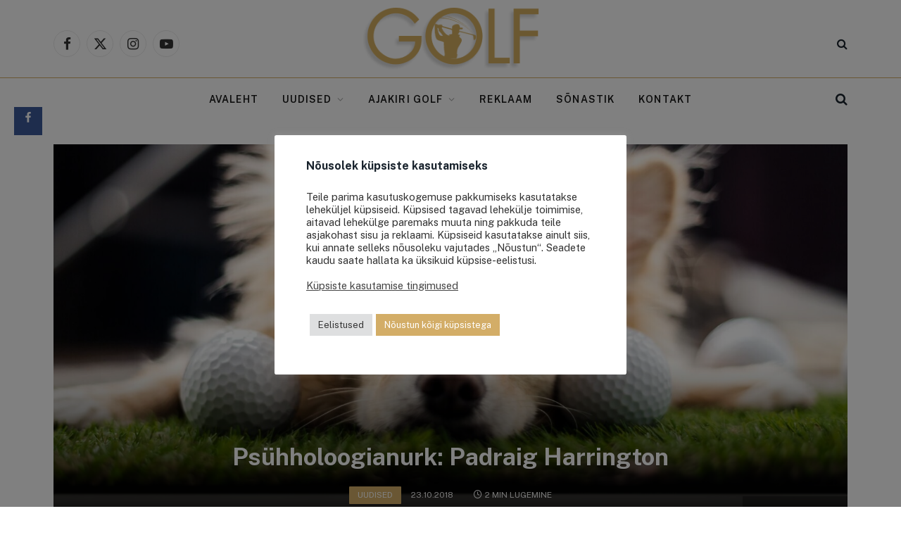

--- FILE ---
content_type: text/html; charset=UTF-8
request_url: https://ajakirigolf.ee/psuhholoogianurk-padraig-harrington/
body_size: 20936
content:
<!DOCTYPE html><html lang="et" class="s-light site-s-light"><head><style>img.lazy{min-height:1px}</style><link href="https://ajakirigolf.ee/wp-content/plugins/w3-total-cache/pub/js/lazyload.min.js" as="script"><meta charset="UTF-8" /><meta name="viewport" content="width=device-width, initial-scale=1" /><meta name="author" content="Golfiportaal"><meta property="article:author" content="AjakiriGolf.ee" /><meta name='robots' content='index, follow, max-image-preview:large, max-snippet:-1, max-video-preview:-1' />  <script data-cfasync="false" data-pagespeed-no-defer>var gtm4wp_datalayer_name = "dataLayer";
	var dataLayer = dataLayer || [];</script> <link rel="stylesheet" href="https://ajakirigolf.ee/wp-content/cache/minify/db2b1.css" media="all" />
<title>Psühholoogianurk: Padraig Harrington - Golfiportaal</title><link rel="preload" as="font" href="https://ajakirigolf.ee/wp-content/themes/smart-mag/css/icons/fonts/ts-icons.woff2?v3.2" type="font/woff2" crossorigin="anonymous" /><link rel="canonical" href="https://ajakirigolf.ee/psuhholoogianurk-padraig-harrington/" /><meta property="og:locale" content="et_EE" /><meta property="og:type" content="article" /><meta property="og:title" content="Psühholoogianurk: Padraig Harrington - Golfiportaal" /><meta property="og:description" content="Facebook Kolmekordne suurturniiride võitja Padraig Harrington usub, et spordipsühholoogiata oleks ta viletsam mängija. Harrington räägib Golf Worldile, kuida ta 18-aastasena kaotas Iirimaa noorte meistrivõistlustel. Juhtis kahe löögiga kolm rada enne lõppu, aga puterdas ära ja läks Iirimaa tipp-psühholoogi juurde, kes selgitas talle, et ta hakkas võitu uskuma ja kaotas fookuse. Sama tunne tekkis tal 2007." /><meta property="og:url" content="https://ajakirigolf.ee/psuhholoogianurk-padraig-harrington/" /><meta property="og:site_name" content="Golfiportaal" /><meta property="article:published_time" content="2018-10-23T11:07:27+00:00" /><meta property="og:image" content="https://ajakirigolf.ee/wp-content/uploads/2018/07/Golf_149.jpg" /><meta property="og:image:width" content="2048" /><meta property="og:image:height" content="1365" /><meta property="og:image:type" content="image/jpeg" /><meta name="author" content="Golfiportaal" /><meta name="twitter:label1" content="Written by" /><meta name="twitter:data1" content="Golfiportaal" /><meta name="twitter:label2" content="Est. reading time" /><meta name="twitter:data2" content="2 minutit" /> <script type="application/ld+json" class="yoast-schema-graph">{"@context":"https://schema.org","@graph":[{"@type":"Article","@id":"https://ajakirigolf.ee/psuhholoogianurk-padraig-harrington/#article","isPartOf":{"@id":"https://ajakirigolf.ee/psuhholoogianurk-padraig-harrington/"},"author":{"name":"Golfiportaal","@id":"https://ajakirigolf.ee/#/schema/person/bf0b6f8c7b5e37e967b2b73efab0a805"},"headline":"Psühholoogianurk: Padraig Harrington","datePublished":"2018-10-23T11:07:27+00:00","mainEntityOfPage":{"@id":"https://ajakirigolf.ee/psuhholoogianurk-padraig-harrington/"},"wordCount":324,"publisher":{"@id":"https://ajakirigolf.ee/#organization"},"image":{"@id":"https://ajakirigolf.ee/psuhholoogianurk-padraig-harrington/#primaryimage"},"thumbnailUrl":"https://ajakirigolf.ee/wp-content/uploads/2018/07/Golf_149.jpg","articleSection":["Uudised"],"inLanguage":"et"},{"@type":"WebPage","@id":"https://ajakirigolf.ee/psuhholoogianurk-padraig-harrington/","url":"https://ajakirigolf.ee/psuhholoogianurk-padraig-harrington/","name":"Psühholoogianurk: Padraig Harrington - Golfiportaal","isPartOf":{"@id":"https://ajakirigolf.ee/#website"},"primaryImageOfPage":{"@id":"https://ajakirigolf.ee/psuhholoogianurk-padraig-harrington/#primaryimage"},"image":{"@id":"https://ajakirigolf.ee/psuhholoogianurk-padraig-harrington/#primaryimage"},"thumbnailUrl":"https://ajakirigolf.ee/wp-content/uploads/2018/07/Golf_149.jpg","datePublished":"2018-10-23T11:07:27+00:00","breadcrumb":{"@id":"https://ajakirigolf.ee/psuhholoogianurk-padraig-harrington/#breadcrumb"},"inLanguage":"et","potentialAction":[{"@type":"ReadAction","target":["https://ajakirigolf.ee/psuhholoogianurk-padraig-harrington/"]}]},{"@type":"ImageObject","inLanguage":"et","@id":"https://ajakirigolf.ee/psuhholoogianurk-padraig-harrington/#primaryimage","url":"https://ajakirigolf.ee/wp-content/uploads/2018/07/Golf_149.jpg","contentUrl":"https://ajakirigolf.ee/wp-content/uploads/2018/07/Golf_149.jpg","width":2048,"height":1365,"caption":"Foto: Shutterstock"},{"@type":"BreadcrumbList","@id":"https://ajakirigolf.ee/psuhholoogianurk-padraig-harrington/#breadcrumb","itemListElement":[{"@type":"ListItem","position":1,"name":"Kodu","item":"https://ajakirigolf.ee/"},{"@type":"ListItem","position":2,"name":"Psühholoogianurk: Padraig Harrington"}]},{"@type":"WebSite","@id":"https://ajakirigolf.ee/#website","url":"https://ajakirigolf.ee/","name":"Golfiportaal","description":"Kõigile, kes peavad lugu kvaliteetsest vabast ajast","publisher":{"@id":"https://ajakirigolf.ee/#organization"},"potentialAction":[{"@type":"SearchAction","target":{"@type":"EntryPoint","urlTemplate":"https://ajakirigolf.ee/?s={search_term_string}"},"query-input":{"@type":"PropertyValueSpecification","valueRequired":true,"valueName":"search_term_string"}}],"inLanguage":"et"},{"@type":"Organization","@id":"https://ajakirigolf.ee/#organization","name":"Golf Time OÜ","url":"https://ajakirigolf.ee/","logo":{"@type":"ImageObject","inLanguage":"et","@id":"https://ajakirigolf.ee/#/schema/logo/image/","url":"https://ajakirigolf.ee/wp-content/uploads/2021/07/Golf-logo.png","contentUrl":"https://ajakirigolf.ee/wp-content/uploads/2021/07/Golf-logo.png","width":277,"height":99,"caption":"Golf Time OÜ"},"image":{"@id":"https://ajakirigolf.ee/#/schema/logo/image/"}},{"@type":"Person","@id":"https://ajakirigolf.ee/#/schema/person/bf0b6f8c7b5e37e967b2b73efab0a805","name":"Golfiportaal","image":{"@type":"ImageObject","inLanguage":"et","@id":"https://ajakirigolf.ee/#/schema/person/image/","url":"https://ajakirigolf.ee/wp-content/uploads/2021/07/Golf-logo.png","contentUrl":"https://ajakirigolf.ee/wp-content/uploads/2021/07/Golf-logo.png","caption":"Golfiportaal"},"description":"Golfiportaal on kõigile, kes peavad lugu kvaliteetsest vabast ajast, hindavad tervist ja sportlikku eluviisi, tahavad nautida kaunist loodust ning huvituvad golfist."}]}</script> <link rel='dns-prefetch' href='//fonts.googleapis.com' /><link rel="alternate" type="application/rss+xml" title="Golfiportaal &raquo; RSS" href="https://ajakirigolf.ee/feed/" /><link rel="alternate" type="application/rss+xml" title="Golfiportaal &raquo; Kommentaaride RSS" href="https://ajakirigolf.ee/comments/feed/" /> <script>var MP3jPLAYLISTS = [];
var MP3jPLAYERS = [];</script> <link rel="alternate" title="oEmbed (JSON)" type="application/json+oembed" href="https://ajakirigolf.ee/wp-json/oembed/1.0/embed?url=https%3A%2F%2Fajakirigolf.ee%2Fpsuhholoogianurk-padraig-harrington%2F" /><link rel="alternate" title="oEmbed (XML)" type="text/xml+oembed" href="https://ajakirigolf.ee/wp-json/oembed/1.0/embed?url=https%3A%2F%2Fajakirigolf.ee%2Fpsuhholoogianurk-padraig-harrington%2F&#038;format=xml" /><link rel='stylesheet' id='twb-open-sans-css' href='https://fonts.googleapis.com/css?family=Open+Sans%3A300%2C400%2C500%2C600%2C700%2C800&#038;display=swap&#038;ver=6.9' type='text/css' media='all' /><link rel='stylesheet' id='smartmag-gfonts-custom-css' href='https://fonts.googleapis.com/css?family=Public+Sans%3A400%2C500%2C600%2C700' type='text/css' media='all' /> <script type="text/javascript" id="form-manager-js-user-js-extra">var fm_user_I18n = {"ajaxurl":"https://ajakirigolf.ee/wp-admin/admin-ajax.php"};
//# sourceURL=form-manager-js-user-js-extra</script> <script src="https://ajakirigolf.ee/wp-content/cache/minify/6679c.js"></script>
    <script type="text/javascript" id="twbbwg-global-js-extra">var twb = {"nonce":"65ad7fb78a","ajax_url":"https://ajakirigolf.ee/wp-admin/admin-ajax.php","plugin_url":"https://ajakirigolf.ee/wp-content/plugins/photo-gallery/booster","href":"https://ajakirigolf.ee/wp-admin/admin.php?page=twbbwg_photo-gallery"};
var twb = {"nonce":"65ad7fb78a","ajax_url":"https://ajakirigolf.ee/wp-admin/admin-ajax.php","plugin_url":"https://ajakirigolf.ee/wp-content/plugins/photo-gallery/booster","href":"https://ajakirigolf.ee/wp-admin/admin.php?page=twbbwg_photo-gallery"};
//# sourceURL=twbbwg-global-js-extra</script> <script src="https://ajakirigolf.ee/wp-content/cache/minify/f310b.js"></script>
  <script type="text/javascript" id="cookie-law-info-js-extra">var Cli_Data = {"nn_cookie_ids":["shopmagic_visitor_6014a2c505e4018175910f0271772c6c","CookieLawInfoConsent","cookielawinfo-checkbox-advertisement","YSC","VISITOR_INFO1_LIVE","yt-remote-device-id","yt-remote-connected-devices","_ga_3TPMSYMGQB","_ga","_gid","_gat_UA-40943322-1","CONSENT"],"cookielist":[],"non_necessary_cookies":{"necessary":["CookieLawInfoConsent"],"analytics":["_ga_3TPMSYMGQB","_ga","_gid","_gat_UA-40943322-1","CONSENT"],"advertisement":["YSC","VISITOR_INFO1_LIVE","yt-remote-device-id","yt-remote-connected-devices"],"others":["shopmagic_visitor_6014a2c505e4018175910f0271772c6c"]},"ccpaEnabled":"","ccpaRegionBased":"","ccpaBarEnabled":"","strictlyEnabled":["necessary","obligatoire"],"ccpaType":"gdpr","js_blocking":"1","custom_integration":"","triggerDomRefresh":"","secure_cookies":""};
var cli_cookiebar_settings = {"animate_speed_hide":"500","animate_speed_show":"500","background":"#FFF","border":"#b1a6a6c2","border_on":"","button_1_button_colour":"#d3ad67","button_1_button_hover":"#a98a52","button_1_link_colour":"#fff","button_1_as_button":"1","button_1_new_win":"","button_2_button_colour":"#333","button_2_button_hover":"#292929","button_2_link_colour":"#444","button_2_as_button":"","button_2_hidebar":"","button_3_button_colour":"#dedfe0","button_3_button_hover":"#b2b2b3","button_3_link_colour":"#333333","button_3_as_button":"1","button_3_new_win":"","button_4_button_colour":"#dedfe0","button_4_button_hover":"#b2b2b3","button_4_link_colour":"#333333","button_4_as_button":"1","button_7_button_colour":"#d3ad67","button_7_button_hover":"#a98a52","button_7_link_colour":"#fff","button_7_as_button":"1","button_7_new_win":"","font_family":"inherit","header_fix":"","notify_animate_hide":"1","notify_animate_show":"","notify_div_id":"#cookie-law-info-bar","notify_position_horizontal":"right","notify_position_vertical":"bottom","scroll_close":"","scroll_close_reload":"","accept_close_reload":"1","reject_close_reload":"1","showagain_tab":"","showagain_background":"#fff","showagain_border":"#000","showagain_div_id":"#cookie-law-info-again","showagain_x_position":"100px","text":"#333333","show_once_yn":"","show_once":"10000","logging_on":"","as_popup":"","popup_overlay":"1","bar_heading_text":"N\u00f5usolek k\u00fcpsiste kasutamiseks","cookie_bar_as":"popup","popup_showagain_position":"bottom-right","widget_position":"right"};
var log_object = {"ajax_url":"https://ajakirigolf.ee/wp-admin/admin-ajax.php"};
//# sourceURL=cookie-law-info-js-extra</script> <script src="https://ajakirigolf.ee/wp-content/cache/minify/9db73.js"></script>
     <script type="text/javascript" id="bwg_frontend-js-extra">var bwg_objectsL10n = {"bwg_field_required":"field is required.","bwg_mail_validation":"This is not a valid email address.","bwg_search_result":"There are no images matching your search.","bwg_select_tag":"Select Tag","bwg_order_by":"Order By","bwg_search":"Search","bwg_show_ecommerce":"Show Ecommerce","bwg_hide_ecommerce":"Hide Ecommerce","bwg_show_comments":"Show Comments","bwg_hide_comments":"Hide Comments","bwg_restore":"Restore","bwg_maximize":"Maximize","bwg_fullscreen":"Fullscreen","bwg_exit_fullscreen":"Exit Fullscreen","bwg_search_tag":"SEARCH...","bwg_tag_no_match":"No tags found","bwg_all_tags_selected":"All tags selected","bwg_tags_selected":"tags selected","play":"Play","pause":"Pause","is_pro":"","bwg_play":"Play","bwg_pause":"Pause","bwg_hide_info":"Hide info","bwg_show_info":"Show info","bwg_hide_rating":"Hide rating","bwg_show_rating":"Show rating","ok":"Ok","cancel":"Cancel","select_all":"Select all","lazy_load":"0","lazy_loader":"https://ajakirigolf.ee/wp-content/plugins/photo-gallery/images/ajax_loader.png","front_ajax":"0","bwg_tag_see_all":"see all tags","bwg_tag_see_less":"see less tags"};
//# sourceURL=bwg_frontend-js-extra</script> <script src="https://ajakirigolf.ee/wp-content/cache/minify/71cef.js"></script>
 <script type="text/javascript" id="smartmag-theme-js-extra">var Bunyad = {"ajaxurl":"https://ajakirigolf.ee/wp-admin/admin-ajax.php"};
//# sourceURL=smartmag-theme-js-extra</script> <script src="https://ajakirigolf.ee/wp-content/cache/minify/2c0ba.js"></script>
  <link rel="https://api.w.org/" href="https://ajakirigolf.ee/wp-json/" /><link rel="alternate" title="JSON" type="application/json" href="https://ajakirigolf.ee/wp-json/wp/v2/posts/18707" /><link rel="EditURI" type="application/rsd+xml" title="RSD" href="https://ajakirigolf.ee/xmlrpc.php?rsd" /><meta name="generator" content="WordPress 6.9" /><link rel='shortlink' href='https://ajakirigolf.ee/?p=18707' />  <script data-cfasync="false" data-pagespeed-no-defer>var dataLayer_content = {"pagePostType":"post","pagePostType2":"single-post","pageCategory":["uudised"],"pagePostAuthor":"Golfiportaal"};
	dataLayer.push( dataLayer_content );</script> <script data-cfasync="false" data-pagespeed-no-defer>(function(w,d,s,l,i){w[l]=w[l]||[];w[l].push({'gtm.start':
new Date().getTime(),event:'gtm.js'});var f=d.getElementsByTagName(s)[0],
j=d.createElement(s),dl=l!='dataLayer'?'&l='+l:'';j.async=true;j.src=
'//www.googletagmanager.com/gtm.js?id='+i+dl;f.parentNode.insertBefore(j,f);
})(window,document,'script','dataLayer','GTM-T3CX2BZ');</script>  <script>var BunyadSchemeKey = 'bunyad-scheme';
		(() => {
			const d = document.documentElement;
			const c = d.classList;
			var scheme = localStorage.getItem(BunyadSchemeKey);
			
			if (scheme) {
				d.dataset.origClass = c;
				scheme === 'dark' ? c.remove('s-light', 'site-s-light') : c.remove('s-dark', 'site-s-dark');
				c.add('site-s-' + scheme, 's-' + scheme);
			}
		})();</script> <meta name="generator" content="Elementor 3.34.2; features: additional_custom_breakpoints; settings: css_print_method-external, google_font-enabled, font_display-auto"><link rel="icon" href="https://ajakirigolf.ee/wp-content/uploads/2021/07/favicon-65x65.png" sizes="32x32" /><link rel="icon" href="https://ajakirigolf.ee/wp-content/uploads/2021/07/favicon.png" sizes="192x192" /><link rel="apple-touch-icon" href="https://ajakirigolf.ee/wp-content/uploads/2021/07/favicon.png" /><meta name="msapplication-TileImage" content="https://ajakirigolf.ee/wp-content/uploads/2021/07/favicon.png" /></head><body class="wp-singular post-template-default single single-post postid-18707 single-format-standard wp-theme-smart-mag wp-child-theme-smart-mag-child right-sidebar post-layout-cover post-cat-25 ts-img-hov-fade has-sb-sep layout-normal elementor-default elementor-kit-29130"> <noscript><iframe src="https://www.googletagmanager.com/ns.html?id=GTM-T3CX2BZ" height="0" width="0" style="display:none;visibility:hidden" aria-hidden="true"></iframe></noscript><div class="main-wrap"><div class="a-wrap a-wrap-base a-wrap-1 a-wrap-bg"></div><div class="off-canvas-backdrop"></div><div class="mobile-menu-container off-canvas" id="off-canvas"><div class="off-canvas-head"> <a href="#" class="close"> <span class="visuallyhidden">Close Menu</span> <i class="tsi tsi-times"></i> </a><div class="ts-logo"></div></div><div class="off-canvas-content"><ul class="mobile-menu"></ul><div class="spc-social-block spc-social spc-social-b smart-head-social"> <a href="https://www.facebook.com/AjakiriGolf.ee" class="link service s-facebook" target="_blank" rel="nofollow noopener"> <i class="icon tsi tsi-facebook"></i> <span class="visuallyhidden">Facebook</span> </a> <a href="https://twitter.com/ajakirigolf" class="link service s-twitter" target="_blank" rel="nofollow noopener"> <i class="icon tsi tsi-twitter"></i> <span class="visuallyhidden">X (Twitter)</span> </a> <a href="https://www.instagram.com/ajakirigolf/" class="link service s-instagram" target="_blank" rel="nofollow noopener"> <i class="icon tsi tsi-instagram"></i> <span class="visuallyhidden">Instagram</span> </a> <a href="https://www.youtube.com/user/ajakirigolf" class="link service s-youtube" target="_blank" rel="nofollow noopener"> <i class="icon tsi tsi-youtube-play"></i> <span class="visuallyhidden">YouTube</span> </a></div></div></div><div class="smart-head smart-head-b smart-head-main" id="smart-head" data-sticky="auto" data-sticky-type="smart" data-sticky-full><div class="smart-head-row smart-head-mid smart-head-row-3 is-light smart-head-row-full"><div class="inner wrap"><div class="items items-left "><div class="spc-social-block spc-social spc-social-b smart-head-social"> <a href="https://www.facebook.com/AjakiriGolf.ee" class="link service s-facebook" target="_blank" rel="nofollow noopener"> <i class="icon tsi tsi-facebook"></i> <span class="visuallyhidden">Facebook</span> </a> <a href="https://twitter.com/ajakirigolf" class="link service s-twitter" target="_blank" rel="nofollow noopener"> <i class="icon tsi tsi-twitter"></i> <span class="visuallyhidden">X (Twitter)</span> </a> <a href="https://www.instagram.com/ajakirigolf/" class="link service s-instagram" target="_blank" rel="nofollow noopener"> <i class="icon tsi tsi-instagram"></i> <span class="visuallyhidden">Instagram</span> </a> <a href="https://www.youtube.com/user/ajakirigolf" class="link service s-youtube" target="_blank" rel="nofollow noopener"> <i class="icon tsi tsi-youtube-play"></i> <span class="visuallyhidden">YouTube</span> </a></div></div><div class="items items-center "> <a href="https://ajakirigolf.ee/" title="Golfiportaal" rel="home" class="logo-link ts-logo logo-is-image"> <span> <noscript><img src="data:image/svg+xml,%3Csvg%20xmlns='http://www.w3.org/2000/svg'%20viewBox='0%200%20277%2099'%3E%3C/svg%3E" data-src="https://ajakirigolf.ee/wp-content/uploads/2021/07/Golf-logo.png" class="logo-image lazy" alt="Golfiportaal" width='277' height='99'/></noscript><img src='data:image/svg+xml,%3Csvg%20xmlns=%22http://www.w3.org/2000/svg%22%20viewBox=%220%200%20277%2099%22%3E%3C/svg%3E' data-src="https://ajakirigolf.ee/wp-content/uploads/2021/07/Golf-logo.png" class="lazyload logo-image" alt="Golfiportaal" width='277' height='99'/> </span> </a></div><div class="items items-right "> <a href="#" class="search-icon has-icon-only is-icon" title="Otsing"> <i class="tsi tsi-search"></i> </a></div></div></div><div class="smart-head-row smart-head-bot smart-head-row-3 is-light has-center-nav smart-head-row-full"><div class="inner wrap"><div class="items items-left empty"></div><div class="items items-center "><div class="nav-wrap"><nav class="navigation navigation-main nav-hov-a"><ul id="menu-primary-nav" class="menu"><li id="menu-item-65" class="menu-item menu-item-type-custom menu-item-object-custom menu-item-home menu-item-65"><a href="https://ajakirigolf.ee">Avaleht</a></li><li id="menu-item-29749" class="menu-item menu-item-type-post_type menu-item-object-page menu-item-has-children item-mega-menu menu-item-29749"><a href="https://ajakirigolf.ee/viimased-uudised/">Uudised</a><div class="sub-menu mega-menu mega-menu-a wrap"><section class="column recent-posts" data-columns="5"><div class="posts" data-id="44"><section class="block-wrap block-grid mb-none" data-id="1"><div class="block-content"><div class="loop loop-grid loop-grid-sm grid grid-5 md:grid-2 xs:grid-1"><article class="l-post grid-post grid-sm-post l-post-center"><div class="media"> <a href="https://ajakirigolf.ee/kuidas-rajada-ja-hooldada-koduaia-golfimuru-parimad-tooriistad-taiusliku-murukatte-jaoks/" class="image-link media-ratio ratio-16-9" title="Kuidas rajada ja hooldada koduaia golfimuru? Parimad tööriistad täiusliku murukatte jaoks"><noscript><img width='354' height='199' src="data:image/svg+xml,%3Csvg%20xmlns='http://www.w3.org/2000/svg'%20viewBox='0%200%20354%20199'%3E%3C/svg%3E" data-src="https://ajakirigolf.ee/wp-content/uploads/2025/02/Golfimuru-Foto-Unplash-450x300.jpg" class="attachment-bunyad-medium size-bunyad-medium wp-post-image lazy" alt="" data-sizes="(max-width: 354px) 100vw, 354px" title="Kuidas rajada ja hooldada koduaia golfimuru? Parimad tööriistad täiusliku murukatte jaoks" decoding="async" data-srcset="https://ajakirigolf.ee/wp-content/uploads/2025/02/Golfimuru-Foto-Unplash-450x300.jpg 450w, https://ajakirigolf.ee/wp-content/uploads/2025/02/Golfimuru-Foto-Unplash-300x200.jpg 300w, https://ajakirigolf.ee/wp-content/uploads/2025/02/Golfimuru-Foto-Unplash-1024x684.jpg 1024w, https://ajakirigolf.ee/wp-content/uploads/2025/02/Golfimuru-Foto-Unplash-768x513.jpg 768w, https://ajakirigolf.ee/wp-content/uploads/2025/02/Golfimuru-Foto-Unplash-1536x1025.jpg 1536w, https://ajakirigolf.ee/wp-content/uploads/2025/02/Golfimuru-Foto-Unplash-1200x801.jpg 1200w, https://ajakirigolf.ee/wp-content/uploads/2025/02/Golfimuru-Foto-Unplash.jpg 2048w" /></noscript><img width='354' height='199' src='data:image/svg+xml,%3Csvg%20xmlns=%22http://www.w3.org/2000/svg%22%20viewBox=%220%200%20354%20199%22%3E%3C/svg%3E' data-src="https://ajakirigolf.ee/wp-content/uploads/2025/02/Golfimuru-Foto-Unplash-450x300.jpg" class="lazyload attachment-bunyad-medium size-bunyad-medium wp-post-image" alt="" data-sizes="(max-width: 354px) 100vw, 354px" title="Kuidas rajada ja hooldada koduaia golfimuru? Parimad tööriistad täiusliku murukatte jaoks" decoding="async" data-srcset="https://ajakirigolf.ee/wp-content/uploads/2025/02/Golfimuru-Foto-Unplash-450x300.jpg 450w, https://ajakirigolf.ee/wp-content/uploads/2025/02/Golfimuru-Foto-Unplash-300x200.jpg 300w, https://ajakirigolf.ee/wp-content/uploads/2025/02/Golfimuru-Foto-Unplash-1024x684.jpg 1024w, https://ajakirigolf.ee/wp-content/uploads/2025/02/Golfimuru-Foto-Unplash-768x513.jpg 768w, https://ajakirigolf.ee/wp-content/uploads/2025/02/Golfimuru-Foto-Unplash-1536x1025.jpg 1536w, https://ajakirigolf.ee/wp-content/uploads/2025/02/Golfimuru-Foto-Unplash-1200x801.jpg 1200w, https://ajakirigolf.ee/wp-content/uploads/2025/02/Golfimuru-Foto-Unplash.jpg 2048w" /></a></div><div class="content"><div class="post-meta post-meta-a has-below"><h2 class="is-title post-title"><a href="https://ajakirigolf.ee/kuidas-rajada-ja-hooldada-koduaia-golfimuru-parimad-tooriistad-taiusliku-murukatte-jaoks/">Kuidas rajada ja hooldada koduaia golfimuru? Parimad tööriistad täiusliku murukatte jaoks</a></h2><div class="post-meta-items meta-below"><span class="meta-item date"><span class="date-link"><time class="post-date" datetime="2025-02-28T08:56:22+02:00">28.02.2025</time></span></span></div></div></div></article><article class="l-post grid-post grid-sm-post l-post-center"><div class="media"> <a href="https://ajakirigolf.ee/tulemused-i-selgusid-niitvalja-golf-scramble-by-saku-voistluse-parimad/" class="image-link media-ratio ratio-16-9" title="TULEMUSED I Selgusid Niitvälja Golf Scramble by Saku võistluse parimad"><noscript><img width='354' height='199' src="data:image/svg+xml,%3Csvg%20xmlns='http://www.w3.org/2000/svg'%20viewBox='0%200%20354%20199'%3E%3C/svg%3E" data-src="https://ajakirigolf.ee/wp-content/uploads/2024/08/Parim-scratch-Foto-Alari-Tammsalu-450x300.jpg" class="attachment-bunyad-medium size-bunyad-medium wp-post-image lazy" alt="" data-sizes="(max-width: 354px) 100vw, 354px" title="TULEMUSED I Selgusid Niitvälja Golf Scramble by Saku võistluse parimad" decoding="async" data-srcset="https://ajakirigolf.ee/wp-content/uploads/2024/08/Parim-scratch-Foto-Alari-Tammsalu-450x300.jpg 450w, https://ajakirigolf.ee/wp-content/uploads/2024/08/Parim-scratch-Foto-Alari-Tammsalu-300x200.jpg 300w, https://ajakirigolf.ee/wp-content/uploads/2024/08/Parim-scratch-Foto-Alari-Tammsalu-1024x683.jpg 1024w, https://ajakirigolf.ee/wp-content/uploads/2024/08/Parim-scratch-Foto-Alari-Tammsalu-768x512.jpg 768w, https://ajakirigolf.ee/wp-content/uploads/2024/08/Parim-scratch-Foto-Alari-Tammsalu-1536x1024.jpg 1536w, https://ajakirigolf.ee/wp-content/uploads/2024/08/Parim-scratch-Foto-Alari-Tammsalu-1200x800.jpg 1200w, https://ajakirigolf.ee/wp-content/uploads/2024/08/Parim-scratch-Foto-Alari-Tammsalu.jpg 2048w" /></noscript><img width='354' height='199' src='data:image/svg+xml,%3Csvg%20xmlns=%22http://www.w3.org/2000/svg%22%20viewBox=%220%200%20354%20199%22%3E%3C/svg%3E' data-src="https://ajakirigolf.ee/wp-content/uploads/2024/08/Parim-scratch-Foto-Alari-Tammsalu-450x300.jpg" class="lazyload attachment-bunyad-medium size-bunyad-medium wp-post-image" alt="" data-sizes="(max-width: 354px) 100vw, 354px" title="TULEMUSED I Selgusid Niitvälja Golf Scramble by Saku võistluse parimad" decoding="async" data-srcset="https://ajakirigolf.ee/wp-content/uploads/2024/08/Parim-scratch-Foto-Alari-Tammsalu-450x300.jpg 450w, https://ajakirigolf.ee/wp-content/uploads/2024/08/Parim-scratch-Foto-Alari-Tammsalu-300x200.jpg 300w, https://ajakirigolf.ee/wp-content/uploads/2024/08/Parim-scratch-Foto-Alari-Tammsalu-1024x683.jpg 1024w, https://ajakirigolf.ee/wp-content/uploads/2024/08/Parim-scratch-Foto-Alari-Tammsalu-768x512.jpg 768w, https://ajakirigolf.ee/wp-content/uploads/2024/08/Parim-scratch-Foto-Alari-Tammsalu-1536x1024.jpg 1536w, https://ajakirigolf.ee/wp-content/uploads/2024/08/Parim-scratch-Foto-Alari-Tammsalu-1200x800.jpg 1200w, https://ajakirigolf.ee/wp-content/uploads/2024/08/Parim-scratch-Foto-Alari-Tammsalu.jpg 2048w" /></a></div><div class="content"><div class="post-meta post-meta-a has-below"><h2 class="is-title post-title"><a href="https://ajakirigolf.ee/tulemused-i-selgusid-niitvalja-golf-scramble-by-saku-voistluse-parimad/">TULEMUSED I Selgusid Niitvälja Golf Scramble by Saku võistluse parimad</a></h2><div class="post-meta-items meta-below"><span class="meta-item date"><span class="date-link"><time class="post-date" datetime="2024-08-30T08:00:19+03:00">30.08.2024</time></span></span></div></div></div></article><article class="l-post grid-post grid-sm-post l-post-center"><div class="media"> <a href="https://ajakirigolf.ee/keegan-bradley-voitis-bmw-championshipi/" class="image-link media-ratio ratio-16-9" title="Keegan Bradley võitis BMW Championshipi"><noscript><img width='354' height='199' src="data:image/svg+xml,%3Csvg%20xmlns='http://www.w3.org/2000/svg'%20viewBox='0%200%20354%20199'%3E%3C/svg%3E" data-src="https://ajakirigolf.ee/wp-content/uploads/2024/08/Golf-Foto-Freepik-450x252.jpg" class="attachment-bunyad-medium size-bunyad-medium wp-post-image lazy" alt="" data-sizes="(max-width: 354px) 100vw, 354px" title="Keegan Bradley võitis BMW Championshipi" decoding="async" data-srcset="https://ajakirigolf.ee/wp-content/uploads/2024/08/Golf-Foto-Freepik-450x252.jpg 450w, https://ajakirigolf.ee/wp-content/uploads/2024/08/Golf-Foto-Freepik-300x168.jpg 300w, https://ajakirigolf.ee/wp-content/uploads/2024/08/Golf-Foto-Freepik-1024x574.jpg 1024w, https://ajakirigolf.ee/wp-content/uploads/2024/08/Golf-Foto-Freepik-768x431.jpg 768w, https://ajakirigolf.ee/wp-content/uploads/2024/08/Golf-Foto-Freepik-1536x861.jpg 1536w, https://ajakirigolf.ee/wp-content/uploads/2024/08/Golf-Foto-Freepik-150x84.jpg 150w, https://ajakirigolf.ee/wp-content/uploads/2024/08/Golf-Foto-Freepik-1200x673.jpg 1200w, https://ajakirigolf.ee/wp-content/uploads/2024/08/Golf-Foto-Freepik.jpg 2048w" /></noscript><img width='354' height='199' src='data:image/svg+xml,%3Csvg%20xmlns=%22http://www.w3.org/2000/svg%22%20viewBox=%220%200%20354%20199%22%3E%3C/svg%3E' data-src="https://ajakirigolf.ee/wp-content/uploads/2024/08/Golf-Foto-Freepik-450x252.jpg" class="lazyload attachment-bunyad-medium size-bunyad-medium wp-post-image" alt="" data-sizes="(max-width: 354px) 100vw, 354px" title="Keegan Bradley võitis BMW Championshipi" decoding="async" data-srcset="https://ajakirigolf.ee/wp-content/uploads/2024/08/Golf-Foto-Freepik-450x252.jpg 450w, https://ajakirigolf.ee/wp-content/uploads/2024/08/Golf-Foto-Freepik-300x168.jpg 300w, https://ajakirigolf.ee/wp-content/uploads/2024/08/Golf-Foto-Freepik-1024x574.jpg 1024w, https://ajakirigolf.ee/wp-content/uploads/2024/08/Golf-Foto-Freepik-768x431.jpg 768w, https://ajakirigolf.ee/wp-content/uploads/2024/08/Golf-Foto-Freepik-1536x861.jpg 1536w, https://ajakirigolf.ee/wp-content/uploads/2024/08/Golf-Foto-Freepik-150x84.jpg 150w, https://ajakirigolf.ee/wp-content/uploads/2024/08/Golf-Foto-Freepik-1200x673.jpg 1200w, https://ajakirigolf.ee/wp-content/uploads/2024/08/Golf-Foto-Freepik.jpg 2048w" /></a></div><div class="content"><div class="post-meta post-meta-a has-below"><h2 class="is-title post-title"><a href="https://ajakirigolf.ee/keegan-bradley-voitis-bmw-championshipi/">Keegan Bradley võitis BMW Championshipi</a></h2><div class="post-meta-items meta-below"><span class="meta-item date"><span class="date-link"><time class="post-date" datetime="2024-08-29T08:00:03+03:00">29.08.2024</time></span></span></div></div></div></article><article class="l-post grid-post grid-sm-post l-post-center"><div class="media"> <a href="https://ajakirigolf.ee/selgusid-egcc-ladies-night-outi-kolmanda-etapi-voitjad/" class="image-link media-ratio ratio-16-9" title="Selgusid EGCC Ladies Night Out`i kolmanda etapi võitjad"><noscript><img width='354' height='199' src="data:image/svg+xml,%3Csvg%20xmlns='http://www.w3.org/2000/svg'%20viewBox='0%200%20354%20199'%3E%3C/svg%3E" data-src="https://ajakirigolf.ee/wp-content/uploads/2024/08/20240821_EGCC_Ladies_Night_Out_III_165016-450x300.jpg" class="attachment-bunyad-medium size-bunyad-medium wp-post-image lazy" alt="" data-sizes="(max-width: 354px) 100vw, 354px" title="Selgusid EGCC Ladies Night Out`i kolmanda etapi võitjad" decoding="async" data-srcset="https://ajakirigolf.ee/wp-content/uploads/2024/08/20240821_EGCC_Ladies_Night_Out_III_165016-450x300.jpg 450w, https://ajakirigolf.ee/wp-content/uploads/2024/08/20240821_EGCC_Ladies_Night_Out_III_165016-300x200.jpg 300w, https://ajakirigolf.ee/wp-content/uploads/2024/08/20240821_EGCC_Ladies_Night_Out_III_165016-1024x682.jpg 1024w, https://ajakirigolf.ee/wp-content/uploads/2024/08/20240821_EGCC_Ladies_Night_Out_III_165016-768x512.jpg 768w, https://ajakirigolf.ee/wp-content/uploads/2024/08/20240821_EGCC_Ladies_Night_Out_III_165016-1536x1024.jpg 1536w, https://ajakirigolf.ee/wp-content/uploads/2024/08/20240821_EGCC_Ladies_Night_Out_III_165016-1200x800.jpg 1200w, https://ajakirigolf.ee/wp-content/uploads/2024/08/20240821_EGCC_Ladies_Night_Out_III_165016.jpg 2000w" /></noscript><img width='354' height='199' src='data:image/svg+xml,%3Csvg%20xmlns=%22http://www.w3.org/2000/svg%22%20viewBox=%220%200%20354%20199%22%3E%3C/svg%3E' data-src="https://ajakirigolf.ee/wp-content/uploads/2024/08/20240821_EGCC_Ladies_Night_Out_III_165016-450x300.jpg" class="lazyload attachment-bunyad-medium size-bunyad-medium wp-post-image" alt="" data-sizes="(max-width: 354px) 100vw, 354px" title="Selgusid EGCC Ladies Night Out`i kolmanda etapi võitjad" decoding="async" data-srcset="https://ajakirigolf.ee/wp-content/uploads/2024/08/20240821_EGCC_Ladies_Night_Out_III_165016-450x300.jpg 450w, https://ajakirigolf.ee/wp-content/uploads/2024/08/20240821_EGCC_Ladies_Night_Out_III_165016-300x200.jpg 300w, https://ajakirigolf.ee/wp-content/uploads/2024/08/20240821_EGCC_Ladies_Night_Out_III_165016-1024x682.jpg 1024w, https://ajakirigolf.ee/wp-content/uploads/2024/08/20240821_EGCC_Ladies_Night_Out_III_165016-768x512.jpg 768w, https://ajakirigolf.ee/wp-content/uploads/2024/08/20240821_EGCC_Ladies_Night_Out_III_165016-1536x1024.jpg 1536w, https://ajakirigolf.ee/wp-content/uploads/2024/08/20240821_EGCC_Ladies_Night_Out_III_165016-1200x800.jpg 1200w, https://ajakirigolf.ee/wp-content/uploads/2024/08/20240821_EGCC_Ladies_Night_Out_III_165016.jpg 2000w" /></a></div><div class="content"><div class="post-meta post-meta-a has-below"><h2 class="is-title post-title"><a href="https://ajakirigolf.ee/selgusid-egcc-ladies-night-outi-kolmanda-etapi-voitjad/">Selgusid EGCC Ladies Night Out`i kolmanda etapi võitjad</a></h2><div class="post-meta-items meta-below"><span class="meta-item date"><span class="date-link"><time class="post-date" datetime="2024-08-28T10:55:41+03:00">28.08.2024</time></span></span></div></div></div></article><article class="l-post grid-post grid-sm-post l-post-center"><div class="media"> <a href="https://ajakirigolf.ee/estonian-golf-country-clubis-loi-elu-esimese-hole-in-onei-11-aastane-henri-teofil-ong/" class="image-link media-ratio ratio-16-9" title="Estonian Golf &#038; Country Club`is lõi elu esimese Hole-in-One`i 11-aastane Henri Teofil Õng"><noscript><img width='354' height='199' src="data:image/svg+xml,%3Csvg%20xmlns='http://www.w3.org/2000/svg'%20viewBox='0%200%20354%20199'%3E%3C/svg%3E" data-src="https://ajakirigolf.ee/wp-content/uploads/2024/08/2024.08.23_Hole-in-One-Henri-Teofil-Ong-450x300.jpg" class="attachment-bunyad-medium size-bunyad-medium wp-post-image lazy" alt="" data-sizes="(max-width: 354px) 100vw, 354px" title="Estonian Golf &#038; Country Club`is lõi elu esimese Hole-in-One`i 11-aastane Henri Teofil Õng" decoding="async" data-srcset="https://ajakirigolf.ee/wp-content/uploads/2024/08/2024.08.23_Hole-in-One-Henri-Teofil-Ong-450x300.jpg 450w, https://ajakirigolf.ee/wp-content/uploads/2024/08/2024.08.23_Hole-in-One-Henri-Teofil-Ong-300x200.jpg 300w, https://ajakirigolf.ee/wp-content/uploads/2024/08/2024.08.23_Hole-in-One-Henri-Teofil-Ong-1024x683.jpg 1024w, https://ajakirigolf.ee/wp-content/uploads/2024/08/2024.08.23_Hole-in-One-Henri-Teofil-Ong-768x512.jpg 768w, https://ajakirigolf.ee/wp-content/uploads/2024/08/2024.08.23_Hole-in-One-Henri-Teofil-Ong-1200x800.jpg 1200w, https://ajakirigolf.ee/wp-content/uploads/2024/08/2024.08.23_Hole-in-One-Henri-Teofil-Ong.jpg 1536w" /></noscript><img width='354' height='199' src='data:image/svg+xml,%3Csvg%20xmlns=%22http://www.w3.org/2000/svg%22%20viewBox=%220%200%20354%20199%22%3E%3C/svg%3E' data-src="https://ajakirigolf.ee/wp-content/uploads/2024/08/2024.08.23_Hole-in-One-Henri-Teofil-Ong-450x300.jpg" class="lazyload attachment-bunyad-medium size-bunyad-medium wp-post-image" alt="" data-sizes="(max-width: 354px) 100vw, 354px" title="Estonian Golf &#038; Country Club`is lõi elu esimese Hole-in-One`i 11-aastane Henri Teofil Õng" decoding="async" data-srcset="https://ajakirigolf.ee/wp-content/uploads/2024/08/2024.08.23_Hole-in-One-Henri-Teofil-Ong-450x300.jpg 450w, https://ajakirigolf.ee/wp-content/uploads/2024/08/2024.08.23_Hole-in-One-Henri-Teofil-Ong-300x200.jpg 300w, https://ajakirigolf.ee/wp-content/uploads/2024/08/2024.08.23_Hole-in-One-Henri-Teofil-Ong-1024x683.jpg 1024w, https://ajakirigolf.ee/wp-content/uploads/2024/08/2024.08.23_Hole-in-One-Henri-Teofil-Ong-768x512.jpg 768w, https://ajakirigolf.ee/wp-content/uploads/2024/08/2024.08.23_Hole-in-One-Henri-Teofil-Ong-1200x800.jpg 1200w, https://ajakirigolf.ee/wp-content/uploads/2024/08/2024.08.23_Hole-in-One-Henri-Teofil-Ong.jpg 1536w" /></a></div><div class="content"><div class="post-meta post-meta-a has-below"><h2 class="is-title post-title"><a href="https://ajakirigolf.ee/estonian-golf-country-clubis-loi-elu-esimese-hole-in-onei-11-aastane-henri-teofil-ong/">Estonian Golf &#038; Country Club`is lõi elu esimese Hole-in-One`i 11-aastane Henri Teofil Õng</a></h2><div class="post-meta-items meta-below"><span class="meta-item date"><span class="date-link"><time class="post-date" datetime="2024-08-27T11:39:54+03:00">27.08.2024</time></span></span></div></div></div></article></div></div></section></div></section></div></li><li id="menu-item-1979" class="menu-item menu-item-type-post_type menu-item-object-page menu-item-has-children menu-item-1979"><a href="https://ajakirigolf.ee/ajakiri-golf/">Ajakiri Golf</a><ul class="sub-menu"><li id="menu-item-4857" class="menu-item menu-item-type-post_type menu-item-object-page menu-item-4857"><a href="https://ajakirigolf.ee/arhiiv/">Arhiiv</a></li></ul></li><li id="menu-item-33580" class="menu-item menu-item-type-post_type menu-item-object-page menu-item-33580"><a href="https://ajakirigolf.ee/reklaam/reklaam-portaalis/">Reklaam</a></li><li id="menu-item-5382" class="menu-item menu-item-type-post_type menu-item-object-page menu-item-5382"><a href="https://ajakirigolf.ee/golfisonastik/">Sõnastik</a></li><li id="menu-item-55" class="menu-item menu-item-type-post_type menu-item-object-page menu-item-55"><a href="https://ajakirigolf.ee/kontakt/">Kontakt</a></li></ul></nav></div></div><div class="items items-right "> <a href="#" class="search-icon has-icon-only is-icon" title="Otsing"> <i class="tsi tsi-search"></i> </a></div></div></div></div><div class="smart-head smart-head-a smart-head-mobile" id="smart-head-mobile" data-sticky="mid" data-sticky-type="smart" data-sticky-full><div class="smart-head-row smart-head-mid smart-head-row-3 is-light smart-head-row-full"><div class="inner wrap"><div class="items items-left "> <button class="offcanvas-toggle has-icon" type="button" aria-label="Menu"> <span class="hamburger-icon hamburger-icon-a"> <span class="inner"></span> </span> </button></div><div class="items items-center "> <a href="https://ajakirigolf.ee/" title="Golfiportaal" rel="home" class="logo-link ts-logo logo-is-image"> <span> <noscript><img src="data:image/svg+xml,%3Csvg%20xmlns='http://www.w3.org/2000/svg'%20viewBox='0%200%20277%2099'%3E%3C/svg%3E" data-src="https://ajakirigolf.ee/wp-content/uploads/2021/07/Golf-logo.png" class="logo-image lazy" alt="Golfiportaal" width='277' height='99'/></noscript><img src='data:image/svg+xml,%3Csvg%20xmlns=%22http://www.w3.org/2000/svg%22%20viewBox=%220%200%20277%2099%22%3E%3C/svg%3E' data-src="https://ajakirigolf.ee/wp-content/uploads/2021/07/Golf-logo.png" class="lazyload logo-image" alt="Golfiportaal" width='277' height='99'/> </span> </a></div><div class="items items-right "> <a href="#" class="search-icon has-icon-only is-icon" title="Otsing"> <i class="tsi tsi-search"></i> </a></div></div></div></div><div class="main ts-contain cf right-sidebar"><div class="post-wrap"><section class="the-post-header post-cover"><div class="featured"> <a href="https://ajakirigolf.ee/wp-content/uploads/2018/07/Golf_149.jpg" class="image-link media-ratio ar-bunyad-main-full" title="Psühholoogianurk: Padraig Harrington"><noscript><img width='1200' height='574' src="data:image/svg+xml,%3Csvg%20xmlns='http://www.w3.org/2000/svg'%20viewBox='0%200%201200%20574'%3E%3C/svg%3E" data-src="https://ajakirigolf.ee/wp-content/uploads/2018/07/Golf_149-1536x1024.jpg" class="attachment-1536x1536 size-1536x1536 wp-post-image lazy" alt="" data-sizes="(max-width: 1200px) 100vw, 1200px" title="Psühholoogianurk: Padraig Harrington" decoding="async" data-srcset="https://ajakirigolf.ee/wp-content/uploads/2018/07/Golf_149-1536x1024.jpg 1536w, https://ajakirigolf.ee/wp-content/uploads/2018/07/Golf_149-1024x683.jpg 1024w, https://ajakirigolf.ee/wp-content/uploads/2018/07/Golf_149.jpg 2048w" /></noscript><img width='1200' height='574' src='data:image/svg+xml,%3Csvg%20xmlns=%22http://www.w3.org/2000/svg%22%20viewBox=%220%200%201200%20574%22%3E%3C/svg%3E' data-src="https://ajakirigolf.ee/wp-content/uploads/2018/07/Golf_149-1536x1024.jpg" class="lazyload attachment-1536x1536 size-1536x1536 wp-post-image" alt="" data-sizes="(max-width: 1200px) 100vw, 1200px" title="Psühholoogianurk: Padraig Harrington" decoding="async" data-srcset="https://ajakirigolf.ee/wp-content/uploads/2018/07/Golf_149-1536x1024.jpg 1536w, https://ajakirigolf.ee/wp-content/uploads/2018/07/Golf_149-1024x683.jpg 1024w, https://ajakirigolf.ee/wp-content/uploads/2018/07/Golf_149.jpg 2048w" /></a><div class="caption"> Foto: Shutterstock</div><div class="overlay s-dark"><div class="post-meta post-meta-a post-meta-left post-meta-single has-below"><h1 class="is-title post-title">Psühholoogianurk: Padraig Harrington</h1><div class="post-meta-items meta-below"><span class="meta-item cat-labels"> <a href="https://ajakirigolf.ee/uudised/" class="category" rel="category">Uudised</a> </span> <span class="meta-item has-next-icon date"><time class="post-date" datetime="2018-10-23T14:07:27+03:00">23.10.2018</time></span><span class="meta-item read-time has-icon"><i class="tsi tsi-clock"></i>2 min lugemine</span></div></div></div></div></section><div class="ts-row"><div class="col-8 main-content"><div class="the-post s-post-cover"><article id="post-18707" class="post-18707 post type-post status-publish format-standard has-post-thumbnail category-uudised"><div class="post-content-wrap"><div class="post-content cf entry-content content-normal"><div class="shared-counts-wrap before_content style-fancy"><a href="https://www.facebook.com/sharer/sharer.php?u=https://ajakirigolf.ee/psuhholoogianurk-padraig-harrington/&#038;display=popup&#038;ref=plugin&#038;src=share_button" title="Share on Facebook"  target="_blank"  rel="nofollow noopener noreferrer"  class="shared-counts-button facebook shared-counts-no-count" data-postid="18707" data-social-network="Facebook" data-social-action="Share" data-social-target="https://ajakirigolf.ee/psuhholoogianurk-padraig-harrington/"><span class="shared-counts-icon-label"><span class="shared-counts-icon"><svg version="1.1" xmlns="http://www.w3.org/2000/svg" width="18.8125" height="32" viewBox="0 0 602 1024"><path d="M548 6.857v150.857h-89.714q-49.143 0-66.286 20.571t-17.143 61.714v108h167.429l-22.286 169.143h-145.143v433.714h-174.857v-433.714h-145.714v-169.143h145.714v-124.571q0-106.286 59.429-164.857t158.286-58.571q84 0 130.286 6.857z"></path></svg></span><span class="shared-counts-label">Facebook</span></span></a></div><figure id="attachment_17342" aria-describedby="caption-attachment-17342" style="width: 300px" class="wp-caption alignleft"><a href="http://ajakirigolf.ee/wp-content/uploads/2018/07/Golf_149.jpg"><img fetchpriority="high" decoding="async" class="size-medium wp-image-17342 lazy" src="data:image/svg+xml,%3Csvg%20xmlns='http://www.w3.org/2000/svg'%20viewBox='0%200%20300%20200'%3E%3C/svg%3E" data-src="http://ajakirigolf.ee/wp-content/uploads/2018/07/Golf_149-300x200.jpg" alt="" width="300" height="200" data-srcset="https://ajakirigolf.ee/wp-content/uploads/2018/07/Golf_149-300x200.jpg 300w, https://ajakirigolf.ee/wp-content/uploads/2018/07/Golf_149-600x400.jpg 600w, https://ajakirigolf.ee/wp-content/uploads/2018/07/Golf_149-1024x683.jpg 1024w, https://ajakirigolf.ee/wp-content/uploads/2018/07/Golf_149-768x512.jpg 768w, https://ajakirigolf.ee/wp-content/uploads/2018/07/Golf_149-1536x1024.jpg 1536w, https://ajakirigolf.ee/wp-content/uploads/2018/07/Golf_149.jpg 2048w" data-sizes="(max-width: 300px) 100vw, 300px" /></a><figcaption id="caption-attachment-17342" class="wp-caption-text">Foto: Shutterstock</figcaption></figure><p>Kolmekordne suurturniiride võitja Padraig Harrington usub, et spordipsühholoogiata oleks ta viletsam mängija.</p><p>Harrington räägib Golf Worldile, kuida ta 18-aastasena kaotas Iirimaa noorte meistrivõistlustel. Juhtis kahe löögiga kolm rada enne lõppu, aga puterdas ära ja läks Iirimaa tipp-psühholoogi juurde, kes selgitas talle, et ta hakkas võitu uskuma ja kaotas fookuse. Sama tunne tekkis tal 2007. aasta British Openil, kus ta juhtis kohamängus kahe löögiga pärast kolme rada, aga nüüd ütles Harrington endale, et võit pole veel käes ja võitles lõpuni.</p><p>Kui Harrington treenib, mõtleb ta küsimustele stiilis „Mida golf mu jaoks tähendab?“. Vaatab, et elu oleks tasakaalus ja üle ei treeniks. Vaeb iga lööki enne ja pärast. Harrington teab mängijaid, kes rikuvad mänge sellega, et lähevad hotelli ja tusatsevad pärast ebaõnnestunud päeva. Teab mängijaid, eriti amatööre, kes harjutavad talv läbi ja lähevad siis õhtul enne võistlust napsitama. „Kaitsemehhanism,“ vangutab ta pead.</p><p>Ta kurdab, et Touri harjutusväljakud on erakordselt igavad. Ta 20 minutit harjutab, aga siis hakkab fookus kaduma ja ta hakkab harjutama valet asja. Vanasti korjasid ise palle pärast ja see andis aega mõelda, aga nüüd tuuakse uus korvitäis.</p><p>Harrington mõõtis Suunto kellaga löögiaegu ja selgus, et harjutusväljakul kestis tema löök 1,2 sekundit, võistlusel aga 0,89 sekundit. „See on see, kui hakkad mõtlema,“ ütleb ta.</p><p>Üks asi, mida Harrington pidevalt näeb, on mängija 18. rajal, löögiks 5-meetrine <em>putt</em>, millest sõltub kohamängule saamine. Mängija teab, et kommentaatorid hakkaks kohe hurjutama ja lööb seetõttu pigem tugevasti. Ei tohi meediale mõelda, sõnab Harrington. Ei tohi ka liiga lühikeselt lüüa. Tuleb lüüa pall auku.</p><p><iframe title="At Home With Padraig Harrington | Golf Monthly" width="741" height="417" src="https://www.youtube.com/embed/VE0s54OAzgk?feature=oembed" frameborder="0" allow="accelerometer; autoplay; clipboard-write; encrypted-media; gyroscope; picture-in-picture" allowfullscreen></iframe></p><div class="molongui-clearfix"></div><div class="m-a-box " data-box-layout="slim" data-box-position="" data-multiauthor="false" data-author-id="22" data-author-type="user" data-author-archived=""><div class="m-a-box-container"><div class="m-a-box-tab m-a-box-content m-a-box-profile" data-profile-layout="layout-1" data-author-ref="user-22" itemscope itemid="https://ajakirigolf.ee/author/ajakiri-golf/" itemtype="https://schema.org/Person"><div class="m-a-box-content-top"></div><div class="m-a-box-content-middle"><div class="m-a-box-item m-a-box-avatar" data-source="local"><a class="m-a-box-avatar-url" href="https://ajakirigolf.ee/author/ajakiri-golf/"><noscript><img decoding="async" width='150' height='150' src="data:image/svg+xml,%3Csvg%20xmlns='http://www.w3.org/2000/svg'%20viewBox='0%200%20150%20150'%3E%3C/svg%3E" data-src="https://ajakirigolf.ee/wp-content/uploads/2021/07/Golf-logo.png" class="attachment-150x150 size-150x150 lazy" alt="" itemprop="image" data-srcset="https://ajakirigolf.ee/wp-content/uploads/2021/07/Golf-logo.png 277w, https://ajakirigolf.ee/wp-content/uploads/2021/07/Golf-logo-150x54.png 150w" data-sizes="(max-width: 150px) 100vw, 150px"/></noscript><img decoding="async" width='150' height='150' src='data:image/svg+xml,%3Csvg%20xmlns=%22http://www.w3.org/2000/svg%22%20viewBox=%220%200%20150%20150%22%3E%3C/svg%3E' data-src="https://ajakirigolf.ee/wp-content/uploads/2021/07/Golf-logo.png" class="lazyload attachment-150x150 size-150x150" alt="" itemprop="image" data-srcset="https://ajakirigolf.ee/wp-content/uploads/2021/07/Golf-logo.png 277w, https://ajakirigolf.ee/wp-content/uploads/2021/07/Golf-logo-150x54.png 150w" data-sizes="(max-width: 150px) 100vw, 150px"/></a></div><div class="m-a-box-item m-a-box-social "><div class="m-a-box-social-icon m-a-list-social-icon"><a class="m-icon-container m-ico-facebook m-ico-boxed" href="https://www.facebook.com/AjakiriGolf.ee" target="_blank" itemprop="sameAs" aria-label="View Golfiportaal's Facebook profile"><i class="m-a-icon-facebook"></i></a></div><div class="m-a-box-social-icon m-a-list-social-icon"><a class="m-icon-container m-ico-youtube m-ico-boxed" href="https://www.youtube.com/user/ajakirigolf" target="_blank" itemprop="sameAs" aria-label="View Golfiportaal's Youtube profile"><i class="m-a-icon-youtube"></i></a></div><div class="m-a-box-social-icon m-a-list-social-icon"><a class="m-icon-container m-ico-instagram m-ico-boxed" href="https://www.instagram.com/ajakirigolf/" target="_blank" itemprop="sameAs" aria-label="View Golfiportaal's Instagram profile"><i class="m-a-icon-instagram"></i></a></div></div><div class="m-a-box-item m-a-box-data"><div class="m-a-box-name"><h5 itemprop="name"><a class="m-a-box-name-url " href="https://ajakirigolf.ee/author/ajakiri-golf/" itemprop="url"> Golfiportaal</a></h5></div><div class="m-a-box-bio" itemprop="description"><p>Golfiportaal on kõigile, kes peavad lugu kvaliteetsest vabast ajast, hindavad tervist ja sportlikku eluviisi, tahavad nautida kaunist loodust ning huvituvad golfist.</p></div></div></div><div class="m-a-box-content-bottom"></div></div></div></div></div></div></article><div class="comments"><div id="comments" class="comments-area "></div></div></div></div><aside class="col-4 main-sidebar has-sep" data-sticky="1"><div class="inner theiaStickySidebar"><div id="search-2" class="widget widget_search"><div class="widget-title block-head block-head-ac block-head block-head-ac block-head-c is-left has-style"><h5 class="heading">Otsing</h5></div><form role="search" method="get" class="search-form" action="https://ajakirigolf.ee/"> <label> <span class="screen-reader-text">Otsi:</span> <input type="search" class="search-field" placeholder="Otsi &hellip;" value="" name="s" /> </label> <input type="submit" class="search-submit" value="Otsi" /></form></div><div id="adni_widgets-2" class="widget "></div><div id="bunyad-latest-posts-widget-2" class="widget latest-posts"><div class="block"><section class="block-wrap block-posts-small block-sc mb-none" data-id="2"><div class="widget-title block-head block-head-ac block-head block-head-ac block-head-c is-left has-style"><h5 class="heading">Viimased uudised</h5></div><div class="block-content"><div class="loop loop-small loop-small- loop-sep loop-small-sep grid grid-1 md:grid-1 sm:grid-1 xs:grid-1"><article class="l-post small-post m-pos-left"><div class="media"> <a href="https://ajakirigolf.ee/kuidas-rajada-ja-hooldada-koduaia-golfimuru-parimad-tooriistad-taiusliku-murukatte-jaoks/" class="image-link media-ratio ratio-is-custom" title="Kuidas rajada ja hooldada koduaia golfimuru? Parimad tööriistad täiusliku murukatte jaoks"><noscript><img width='103' height='90' src="data:image/svg+xml,%3Csvg%20xmlns='http://www.w3.org/2000/svg'%20viewBox='0%200%20103%2090'%3E%3C/svg%3E" data-src="https://ajakirigolf.ee/wp-content/uploads/2025/02/Golfimuru-Foto-Unplash-300x200.jpg" class="attachment-medium size-medium wp-post-image lazy" alt="" data-sizes="(max-width: 103px) 100vw, 103px" title="Kuidas rajada ja hooldada koduaia golfimuru? Parimad tööriistad täiusliku murukatte jaoks" decoding="async" data-srcset="https://ajakirigolf.ee/wp-content/uploads/2025/02/Golfimuru-Foto-Unplash-300x200.jpg 300w, https://ajakirigolf.ee/wp-content/uploads/2025/02/Golfimuru-Foto-Unplash-1024x684.jpg 1024w, https://ajakirigolf.ee/wp-content/uploads/2025/02/Golfimuru-Foto-Unplash-768x513.jpg 768w, https://ajakirigolf.ee/wp-content/uploads/2025/02/Golfimuru-Foto-Unplash-1536x1025.jpg 1536w, https://ajakirigolf.ee/wp-content/uploads/2025/02/Golfimuru-Foto-Unplash-150x100.jpg 150w, https://ajakirigolf.ee/wp-content/uploads/2025/02/Golfimuru-Foto-Unplash-450x300.jpg 450w, https://ajakirigolf.ee/wp-content/uploads/2025/02/Golfimuru-Foto-Unplash-1200x801.jpg 1200w, https://ajakirigolf.ee/wp-content/uploads/2025/02/Golfimuru-Foto-Unplash.jpg 2048w" /></noscript><img width='103' height='90' src='data:image/svg+xml,%3Csvg%20xmlns=%22http://www.w3.org/2000/svg%22%20viewBox=%220%200%20103%2090%22%3E%3C/svg%3E' data-src="https://ajakirigolf.ee/wp-content/uploads/2025/02/Golfimuru-Foto-Unplash-300x200.jpg" class="lazyload attachment-medium size-medium wp-post-image" alt="" data-sizes="(max-width: 103px) 100vw, 103px" title="Kuidas rajada ja hooldada koduaia golfimuru? Parimad tööriistad täiusliku murukatte jaoks" decoding="async" data-srcset="https://ajakirigolf.ee/wp-content/uploads/2025/02/Golfimuru-Foto-Unplash-300x200.jpg 300w, https://ajakirigolf.ee/wp-content/uploads/2025/02/Golfimuru-Foto-Unplash-1024x684.jpg 1024w, https://ajakirigolf.ee/wp-content/uploads/2025/02/Golfimuru-Foto-Unplash-768x513.jpg 768w, https://ajakirigolf.ee/wp-content/uploads/2025/02/Golfimuru-Foto-Unplash-1536x1025.jpg 1536w, https://ajakirigolf.ee/wp-content/uploads/2025/02/Golfimuru-Foto-Unplash-150x100.jpg 150w, https://ajakirigolf.ee/wp-content/uploads/2025/02/Golfimuru-Foto-Unplash-450x300.jpg 450w, https://ajakirigolf.ee/wp-content/uploads/2025/02/Golfimuru-Foto-Unplash-1200x801.jpg 1200w, https://ajakirigolf.ee/wp-content/uploads/2025/02/Golfimuru-Foto-Unplash.jpg 2048w" /></a></div><div class="content"><div class="post-meta post-meta-a post-meta-left"><div class="post-meta-items meta-above"><span class="meta-item date"><span class="date-link"><time class="post-date" datetime="2025-02-28T08:56:22+02:00">28.02.2025</time></span></span></div><h4 class="is-title post-title"><a href="https://ajakirigolf.ee/kuidas-rajada-ja-hooldada-koduaia-golfimuru-parimad-tooriistad-taiusliku-murukatte-jaoks/">Kuidas rajada ja hooldada koduaia golfimuru? Parimad tööriistad täiusliku murukatte jaoks</a></h4></div></div></article><article class="l-post small-post m-pos-left"><div class="media"> <a href="https://ajakirigolf.ee/tulemused-i-selgusid-niitvalja-golf-scramble-by-saku-voistluse-parimad/" class="image-link media-ratio ratio-is-custom" title="TULEMUSED I Selgusid Niitvälja Golf Scramble by Saku võistluse parimad"><noscript><img width='103' height='90' src="data:image/svg+xml,%3Csvg%20xmlns='http://www.w3.org/2000/svg'%20viewBox='0%200%20103%2090'%3E%3C/svg%3E" data-src="https://ajakirigolf.ee/wp-content/uploads/2024/08/Parim-scratch-Foto-Alari-Tammsalu-300x200.jpg" class="attachment-medium size-medium wp-post-image lazy" alt="" data-sizes="(max-width: 103px) 100vw, 103px" title="TULEMUSED I Selgusid Niitvälja Golf Scramble by Saku võistluse parimad" decoding="async" data-srcset="https://ajakirigolf.ee/wp-content/uploads/2024/08/Parim-scratch-Foto-Alari-Tammsalu-300x200.jpg 300w, https://ajakirigolf.ee/wp-content/uploads/2024/08/Parim-scratch-Foto-Alari-Tammsalu-1024x683.jpg 1024w, https://ajakirigolf.ee/wp-content/uploads/2024/08/Parim-scratch-Foto-Alari-Tammsalu-768x512.jpg 768w, https://ajakirigolf.ee/wp-content/uploads/2024/08/Parim-scratch-Foto-Alari-Tammsalu-1536x1024.jpg 1536w, https://ajakirigolf.ee/wp-content/uploads/2024/08/Parim-scratch-Foto-Alari-Tammsalu-150x100.jpg 150w, https://ajakirigolf.ee/wp-content/uploads/2024/08/Parim-scratch-Foto-Alari-Tammsalu-450x300.jpg 450w, https://ajakirigolf.ee/wp-content/uploads/2024/08/Parim-scratch-Foto-Alari-Tammsalu-1200x800.jpg 1200w, https://ajakirigolf.ee/wp-content/uploads/2024/08/Parim-scratch-Foto-Alari-Tammsalu.jpg 2048w" /></noscript><img width='103' height='90' src='data:image/svg+xml,%3Csvg%20xmlns=%22http://www.w3.org/2000/svg%22%20viewBox=%220%200%20103%2090%22%3E%3C/svg%3E' data-src="https://ajakirigolf.ee/wp-content/uploads/2024/08/Parim-scratch-Foto-Alari-Tammsalu-300x200.jpg" class="lazyload attachment-medium size-medium wp-post-image" alt="" data-sizes="(max-width: 103px) 100vw, 103px" title="TULEMUSED I Selgusid Niitvälja Golf Scramble by Saku võistluse parimad" decoding="async" data-srcset="https://ajakirigolf.ee/wp-content/uploads/2024/08/Parim-scratch-Foto-Alari-Tammsalu-300x200.jpg 300w, https://ajakirigolf.ee/wp-content/uploads/2024/08/Parim-scratch-Foto-Alari-Tammsalu-1024x683.jpg 1024w, https://ajakirigolf.ee/wp-content/uploads/2024/08/Parim-scratch-Foto-Alari-Tammsalu-768x512.jpg 768w, https://ajakirigolf.ee/wp-content/uploads/2024/08/Parim-scratch-Foto-Alari-Tammsalu-1536x1024.jpg 1536w, https://ajakirigolf.ee/wp-content/uploads/2024/08/Parim-scratch-Foto-Alari-Tammsalu-150x100.jpg 150w, https://ajakirigolf.ee/wp-content/uploads/2024/08/Parim-scratch-Foto-Alari-Tammsalu-450x300.jpg 450w, https://ajakirigolf.ee/wp-content/uploads/2024/08/Parim-scratch-Foto-Alari-Tammsalu-1200x800.jpg 1200w, https://ajakirigolf.ee/wp-content/uploads/2024/08/Parim-scratch-Foto-Alari-Tammsalu.jpg 2048w" /></a></div><div class="content"><div class="post-meta post-meta-a post-meta-left"><div class="post-meta-items meta-above"><span class="meta-item date"><span class="date-link"><time class="post-date" datetime="2024-08-30T08:00:19+03:00">30.08.2024</time></span></span></div><h4 class="is-title post-title"><a href="https://ajakirigolf.ee/tulemused-i-selgusid-niitvalja-golf-scramble-by-saku-voistluse-parimad/">TULEMUSED I Selgusid Niitvälja Golf Scramble by Saku võistluse parimad</a></h4></div></div></article><article class="l-post small-post m-pos-left"><div class="media"> <a href="https://ajakirigolf.ee/keegan-bradley-voitis-bmw-championshipi/" class="image-link media-ratio ratio-is-custom" title="Keegan Bradley võitis BMW Championshipi"><noscript><img width='103' height='90' src="data:image/svg+xml,%3Csvg%20xmlns='http://www.w3.org/2000/svg'%20viewBox='0%200%20103%2090'%3E%3C/svg%3E" data-src="https://ajakirigolf.ee/wp-content/uploads/2024/08/Golf-Foto-Freepik-300x168.jpg" class="attachment-medium size-medium wp-post-image lazy" alt="" data-sizes="(max-width: 103px) 100vw, 103px" title="Keegan Bradley võitis BMW Championshipi" decoding="async" data-srcset="https://ajakirigolf.ee/wp-content/uploads/2024/08/Golf-Foto-Freepik-300x168.jpg 300w, https://ajakirigolf.ee/wp-content/uploads/2024/08/Golf-Foto-Freepik-1024x574.jpg 1024w, https://ajakirigolf.ee/wp-content/uploads/2024/08/Golf-Foto-Freepik-768x431.jpg 768w, https://ajakirigolf.ee/wp-content/uploads/2024/08/Golf-Foto-Freepik-1536x861.jpg 1536w, https://ajakirigolf.ee/wp-content/uploads/2024/08/Golf-Foto-Freepik-150x84.jpg 150w, https://ajakirigolf.ee/wp-content/uploads/2024/08/Golf-Foto-Freepik-450x252.jpg 450w, https://ajakirigolf.ee/wp-content/uploads/2024/08/Golf-Foto-Freepik-1200x673.jpg 1200w, https://ajakirigolf.ee/wp-content/uploads/2024/08/Golf-Foto-Freepik.jpg 2048w" /></noscript><img width='103' height='90' src='data:image/svg+xml,%3Csvg%20xmlns=%22http://www.w3.org/2000/svg%22%20viewBox=%220%200%20103%2090%22%3E%3C/svg%3E' data-src="https://ajakirigolf.ee/wp-content/uploads/2024/08/Golf-Foto-Freepik-300x168.jpg" class="lazyload attachment-medium size-medium wp-post-image" alt="" data-sizes="(max-width: 103px) 100vw, 103px" title="Keegan Bradley võitis BMW Championshipi" decoding="async" data-srcset="https://ajakirigolf.ee/wp-content/uploads/2024/08/Golf-Foto-Freepik-300x168.jpg 300w, https://ajakirigolf.ee/wp-content/uploads/2024/08/Golf-Foto-Freepik-1024x574.jpg 1024w, https://ajakirigolf.ee/wp-content/uploads/2024/08/Golf-Foto-Freepik-768x431.jpg 768w, https://ajakirigolf.ee/wp-content/uploads/2024/08/Golf-Foto-Freepik-1536x861.jpg 1536w, https://ajakirigolf.ee/wp-content/uploads/2024/08/Golf-Foto-Freepik-150x84.jpg 150w, https://ajakirigolf.ee/wp-content/uploads/2024/08/Golf-Foto-Freepik-450x252.jpg 450w, https://ajakirigolf.ee/wp-content/uploads/2024/08/Golf-Foto-Freepik-1200x673.jpg 1200w, https://ajakirigolf.ee/wp-content/uploads/2024/08/Golf-Foto-Freepik.jpg 2048w" /></a></div><div class="content"><div class="post-meta post-meta-a post-meta-left"><div class="post-meta-items meta-above"><span class="meta-item date"><span class="date-link"><time class="post-date" datetime="2024-08-29T08:00:03+03:00">29.08.2024</time></span></span></div><h4 class="is-title post-title"><a href="https://ajakirigolf.ee/keegan-bradley-voitis-bmw-championshipi/">Keegan Bradley võitis BMW Championshipi</a></h4></div></div></article><article class="l-post small-post m-pos-left"><div class="media"> <a href="https://ajakirigolf.ee/selgusid-egcc-ladies-night-outi-kolmanda-etapi-voitjad/" class="image-link media-ratio ratio-is-custom" title="Selgusid EGCC Ladies Night Out`i kolmanda etapi võitjad"><noscript><img width='103' height='90' src="data:image/svg+xml,%3Csvg%20xmlns='http://www.w3.org/2000/svg'%20viewBox='0%200%20103%2090'%3E%3C/svg%3E" data-src="https://ajakirigolf.ee/wp-content/uploads/2024/08/20240821_EGCC_Ladies_Night_Out_III_165016-300x200.jpg" class="attachment-medium size-medium wp-post-image lazy" alt="" data-sizes="(max-width: 103px) 100vw, 103px" title="Selgusid EGCC Ladies Night Out`i kolmanda etapi võitjad" decoding="async" data-srcset="https://ajakirigolf.ee/wp-content/uploads/2024/08/20240821_EGCC_Ladies_Night_Out_III_165016-300x200.jpg 300w, https://ajakirigolf.ee/wp-content/uploads/2024/08/20240821_EGCC_Ladies_Night_Out_III_165016-1024x682.jpg 1024w, https://ajakirigolf.ee/wp-content/uploads/2024/08/20240821_EGCC_Ladies_Night_Out_III_165016-768x512.jpg 768w, https://ajakirigolf.ee/wp-content/uploads/2024/08/20240821_EGCC_Ladies_Night_Out_III_165016-1536x1024.jpg 1536w, https://ajakirigolf.ee/wp-content/uploads/2024/08/20240821_EGCC_Ladies_Night_Out_III_165016-150x100.jpg 150w, https://ajakirigolf.ee/wp-content/uploads/2024/08/20240821_EGCC_Ladies_Night_Out_III_165016-450x300.jpg 450w, https://ajakirigolf.ee/wp-content/uploads/2024/08/20240821_EGCC_Ladies_Night_Out_III_165016-1200x800.jpg 1200w, https://ajakirigolf.ee/wp-content/uploads/2024/08/20240821_EGCC_Ladies_Night_Out_III_165016.jpg 2000w" /></noscript><img width='103' height='90' src='data:image/svg+xml,%3Csvg%20xmlns=%22http://www.w3.org/2000/svg%22%20viewBox=%220%200%20103%2090%22%3E%3C/svg%3E' data-src="https://ajakirigolf.ee/wp-content/uploads/2024/08/20240821_EGCC_Ladies_Night_Out_III_165016-300x200.jpg" class="lazyload attachment-medium size-medium wp-post-image" alt="" data-sizes="(max-width: 103px) 100vw, 103px" title="Selgusid EGCC Ladies Night Out`i kolmanda etapi võitjad" decoding="async" data-srcset="https://ajakirigolf.ee/wp-content/uploads/2024/08/20240821_EGCC_Ladies_Night_Out_III_165016-300x200.jpg 300w, https://ajakirigolf.ee/wp-content/uploads/2024/08/20240821_EGCC_Ladies_Night_Out_III_165016-1024x682.jpg 1024w, https://ajakirigolf.ee/wp-content/uploads/2024/08/20240821_EGCC_Ladies_Night_Out_III_165016-768x512.jpg 768w, https://ajakirigolf.ee/wp-content/uploads/2024/08/20240821_EGCC_Ladies_Night_Out_III_165016-1536x1024.jpg 1536w, https://ajakirigolf.ee/wp-content/uploads/2024/08/20240821_EGCC_Ladies_Night_Out_III_165016-150x100.jpg 150w, https://ajakirigolf.ee/wp-content/uploads/2024/08/20240821_EGCC_Ladies_Night_Out_III_165016-450x300.jpg 450w, https://ajakirigolf.ee/wp-content/uploads/2024/08/20240821_EGCC_Ladies_Night_Out_III_165016-1200x800.jpg 1200w, https://ajakirigolf.ee/wp-content/uploads/2024/08/20240821_EGCC_Ladies_Night_Out_III_165016.jpg 2000w" /></a></div><div class="content"><div class="post-meta post-meta-a post-meta-left"><div class="post-meta-items meta-above"><span class="meta-item date"><span class="date-link"><time class="post-date" datetime="2024-08-28T10:55:41+03:00">28.08.2024</time></span></span></div><h4 class="is-title post-title"><a href="https://ajakirigolf.ee/selgusid-egcc-ladies-night-outi-kolmanda-etapi-voitjad/">Selgusid EGCC Ladies Night Out`i kolmanda etapi võitjad</a></h4></div></div></article><article class="l-post small-post m-pos-left"><div class="media"> <a href="https://ajakirigolf.ee/estonian-golf-country-clubis-loi-elu-esimese-hole-in-onei-11-aastane-henri-teofil-ong/" class="image-link media-ratio ratio-is-custom" title="Estonian Golf &#038; Country Club`is lõi elu esimese Hole-in-One`i 11-aastane Henri Teofil Õng"><noscript><img width='103' height='90' src="data:image/svg+xml,%3Csvg%20xmlns='http://www.w3.org/2000/svg'%20viewBox='0%200%20103%2090'%3E%3C/svg%3E" data-src="https://ajakirigolf.ee/wp-content/uploads/2024/08/2024.08.23_Hole-in-One-Henri-Teofil-Ong-300x200.jpg" class="attachment-medium size-medium wp-post-image lazy" alt="" data-sizes="(max-width: 103px) 100vw, 103px" title="Estonian Golf &#038; Country Club`is lõi elu esimese Hole-in-One`i 11-aastane Henri Teofil Õng" decoding="async" data-srcset="https://ajakirigolf.ee/wp-content/uploads/2024/08/2024.08.23_Hole-in-One-Henri-Teofil-Ong-300x200.jpg 300w, https://ajakirigolf.ee/wp-content/uploads/2024/08/2024.08.23_Hole-in-One-Henri-Teofil-Ong-1024x683.jpg 1024w, https://ajakirigolf.ee/wp-content/uploads/2024/08/2024.08.23_Hole-in-One-Henri-Teofil-Ong-768x512.jpg 768w, https://ajakirigolf.ee/wp-content/uploads/2024/08/2024.08.23_Hole-in-One-Henri-Teofil-Ong-150x100.jpg 150w, https://ajakirigolf.ee/wp-content/uploads/2024/08/2024.08.23_Hole-in-One-Henri-Teofil-Ong-450x300.jpg 450w, https://ajakirigolf.ee/wp-content/uploads/2024/08/2024.08.23_Hole-in-One-Henri-Teofil-Ong-1200x800.jpg 1200w, https://ajakirigolf.ee/wp-content/uploads/2024/08/2024.08.23_Hole-in-One-Henri-Teofil-Ong.jpg 1536w" /></noscript><img width='103' height='90' src='data:image/svg+xml,%3Csvg%20xmlns=%22http://www.w3.org/2000/svg%22%20viewBox=%220%200%20103%2090%22%3E%3C/svg%3E' data-src="https://ajakirigolf.ee/wp-content/uploads/2024/08/2024.08.23_Hole-in-One-Henri-Teofil-Ong-300x200.jpg" class="lazyload attachment-medium size-medium wp-post-image" alt="" data-sizes="(max-width: 103px) 100vw, 103px" title="Estonian Golf &#038; Country Club`is lõi elu esimese Hole-in-One`i 11-aastane Henri Teofil Õng" decoding="async" data-srcset="https://ajakirigolf.ee/wp-content/uploads/2024/08/2024.08.23_Hole-in-One-Henri-Teofil-Ong-300x200.jpg 300w, https://ajakirigolf.ee/wp-content/uploads/2024/08/2024.08.23_Hole-in-One-Henri-Teofil-Ong-1024x683.jpg 1024w, https://ajakirigolf.ee/wp-content/uploads/2024/08/2024.08.23_Hole-in-One-Henri-Teofil-Ong-768x512.jpg 768w, https://ajakirigolf.ee/wp-content/uploads/2024/08/2024.08.23_Hole-in-One-Henri-Teofil-Ong-150x100.jpg 150w, https://ajakirigolf.ee/wp-content/uploads/2024/08/2024.08.23_Hole-in-One-Henri-Teofil-Ong-450x300.jpg 450w, https://ajakirigolf.ee/wp-content/uploads/2024/08/2024.08.23_Hole-in-One-Henri-Teofil-Ong-1200x800.jpg 1200w, https://ajakirigolf.ee/wp-content/uploads/2024/08/2024.08.23_Hole-in-One-Henri-Teofil-Ong.jpg 1536w" /></a></div><div class="content"><div class="post-meta post-meta-a post-meta-left"><div class="post-meta-items meta-above"><span class="meta-item date"><span class="date-link"><time class="post-date" datetime="2024-08-27T11:39:54+03:00">27.08.2024</time></span></span></div><h4 class="is-title post-title"><a href="https://ajakirigolf.ee/estonian-golf-country-clubis-loi-elu-esimese-hole-in-onei-11-aastane-henri-teofil-ong/">Estonian Golf &#038; Country Club`is lõi elu esimese Hole-in-One`i 11-aastane Henri Teofil Õng</a></h4></div></div></article><article class="l-post small-post m-pos-left"><div class="media"> <a href="https://ajakirigolf.ee/richard-teder-saavutas-latis-toimunud-latvian-amateur-openil-esikoha/" class="image-link media-ratio ratio-is-custom" title="Richard Teder saavutas Lätis toimunud Latvian Amateur Openil esikoha"><noscript><img width='103' height='90' src="data:image/svg+xml,%3Csvg%20xmlns='http://www.w3.org/2000/svg'%20viewBox='0%200%20103%2090'%3E%3C/svg%3E" data-src="https://ajakirigolf.ee/wp-content/uploads/2024/08/Teder_Latvian_Open_2024_winner-Foto-erakogu-300x229.jpg" class="attachment-medium size-medium wp-post-image lazy" alt="" data-sizes="(max-width: 103px) 100vw, 103px" title="Richard Teder saavutas Lätis toimunud Latvian Amateur Openil esikoha" decoding="async" data-srcset="https://ajakirigolf.ee/wp-content/uploads/2024/08/Teder_Latvian_Open_2024_winner-Foto-erakogu-300x229.jpg 300w, https://ajakirigolf.ee/wp-content/uploads/2024/08/Teder_Latvian_Open_2024_winner-Foto-erakogu-1024x782.jpg 1024w, https://ajakirigolf.ee/wp-content/uploads/2024/08/Teder_Latvian_Open_2024_winner-Foto-erakogu-768x587.jpg 768w, https://ajakirigolf.ee/wp-content/uploads/2024/08/Teder_Latvian_Open_2024_winner-Foto-erakogu-1536x1174.jpg 1536w, https://ajakirigolf.ee/wp-content/uploads/2024/08/Teder_Latvian_Open_2024_winner-Foto-erakogu-150x115.jpg 150w, https://ajakirigolf.ee/wp-content/uploads/2024/08/Teder_Latvian_Open_2024_winner-Foto-erakogu-450x344.jpg 450w, https://ajakirigolf.ee/wp-content/uploads/2024/08/Teder_Latvian_Open_2024_winner-Foto-erakogu-1200x917.jpg 1200w, https://ajakirigolf.ee/wp-content/uploads/2024/08/Teder_Latvian_Open_2024_winner-Foto-erakogu.jpg 1920w" /></noscript><img width='103' height='90' src='data:image/svg+xml,%3Csvg%20xmlns=%22http://www.w3.org/2000/svg%22%20viewBox=%220%200%20103%2090%22%3E%3C/svg%3E' data-src="https://ajakirigolf.ee/wp-content/uploads/2024/08/Teder_Latvian_Open_2024_winner-Foto-erakogu-300x229.jpg" class="lazyload attachment-medium size-medium wp-post-image" alt="" data-sizes="(max-width: 103px) 100vw, 103px" title="Richard Teder saavutas Lätis toimunud Latvian Amateur Openil esikoha" decoding="async" data-srcset="https://ajakirigolf.ee/wp-content/uploads/2024/08/Teder_Latvian_Open_2024_winner-Foto-erakogu-300x229.jpg 300w, https://ajakirigolf.ee/wp-content/uploads/2024/08/Teder_Latvian_Open_2024_winner-Foto-erakogu-1024x782.jpg 1024w, https://ajakirigolf.ee/wp-content/uploads/2024/08/Teder_Latvian_Open_2024_winner-Foto-erakogu-768x587.jpg 768w, https://ajakirigolf.ee/wp-content/uploads/2024/08/Teder_Latvian_Open_2024_winner-Foto-erakogu-1536x1174.jpg 1536w, https://ajakirigolf.ee/wp-content/uploads/2024/08/Teder_Latvian_Open_2024_winner-Foto-erakogu-150x115.jpg 150w, https://ajakirigolf.ee/wp-content/uploads/2024/08/Teder_Latvian_Open_2024_winner-Foto-erakogu-450x344.jpg 450w, https://ajakirigolf.ee/wp-content/uploads/2024/08/Teder_Latvian_Open_2024_winner-Foto-erakogu-1200x917.jpg 1200w, https://ajakirigolf.ee/wp-content/uploads/2024/08/Teder_Latvian_Open_2024_winner-Foto-erakogu.jpg 1920w" /></a></div><div class="content"><div class="post-meta post-meta-a post-meta-left"><div class="post-meta-items meta-above"><span class="meta-item date"><span class="date-link"><time class="post-date" datetime="2024-08-26T10:34:19+03:00">26.08.2024</time></span></span></div><h4 class="is-title post-title"><a href="https://ajakirigolf.ee/richard-teder-saavutas-latis-toimunud-latvian-amateur-openil-esikoha/">Richard Teder saavutas Lätis toimunud Latvian Amateur Openil esikoha</a></h4></div></div></article><article class="l-post small-post m-pos-left"><div class="media"> <a href="https://ajakirigolf.ee/soetades-rae-golfi-voi-white-beach-golfi-manguoiguse-augustikuus-saab-valida-endale-kingituse/" class="image-link media-ratio ratio-is-custom" title="Soetades Rae Golfi või White Beach Golfi mänguõiguse augustikuus, saab valida endale kingituse"><noscript><img width='103' height='90' src="data:image/svg+xml,%3Csvg%20xmlns='http://www.w3.org/2000/svg'%20viewBox='0%200%20103%2090'%3E%3C/svg%3E" data-src="https://ajakirigolf.ee/wp-content/uploads/2016/07/White-Beach-Golf-300x169.jpg" class="attachment-medium size-medium wp-post-image lazy" alt="White Beach Golf" data-sizes="(max-width: 103px) 100vw, 103px" title="Soetades Rae Golfi või White Beach Golfi mänguõiguse augustikuus, saab valida endale kingituse" decoding="async" data-srcset="https://ajakirigolf.ee/wp-content/uploads/2016/07/White-Beach-Golf-300x169.jpg 300w, https://ajakirigolf.ee/wp-content/uploads/2016/07/White-Beach-Golf-600x338.jpg 600w, https://ajakirigolf.ee/wp-content/uploads/2016/07/White-Beach-Golf-1024x576.jpg 1024w, https://ajakirigolf.ee/wp-content/uploads/2016/07/White-Beach-Golf-768x432.jpg 768w, https://ajakirigolf.ee/wp-content/uploads/2016/07/White-Beach-Golf.jpg 1200w" /></noscript><img width='103' height='90' src='data:image/svg+xml,%3Csvg%20xmlns=%22http://www.w3.org/2000/svg%22%20viewBox=%220%200%20103%2090%22%3E%3C/svg%3E' data-src="https://ajakirigolf.ee/wp-content/uploads/2016/07/White-Beach-Golf-300x169.jpg" class="lazyload attachment-medium size-medium wp-post-image" alt="White Beach Golf" data-sizes="(max-width: 103px) 100vw, 103px" title="Soetades Rae Golfi või White Beach Golfi mänguõiguse augustikuus, saab valida endale kingituse" decoding="async" data-srcset="https://ajakirigolf.ee/wp-content/uploads/2016/07/White-Beach-Golf-300x169.jpg 300w, https://ajakirigolf.ee/wp-content/uploads/2016/07/White-Beach-Golf-600x338.jpg 600w, https://ajakirigolf.ee/wp-content/uploads/2016/07/White-Beach-Golf-1024x576.jpg 1024w, https://ajakirigolf.ee/wp-content/uploads/2016/07/White-Beach-Golf-768x432.jpg 768w, https://ajakirigolf.ee/wp-content/uploads/2016/07/White-Beach-Golf.jpg 1200w" /></a></div><div class="content"><div class="post-meta post-meta-a post-meta-left"><div class="post-meta-items meta-above"><span class="meta-item date"><span class="date-link"><time class="post-date" datetime="2024-08-23T10:19:39+03:00">23.08.2024</time></span></span></div><h4 class="is-title post-title"><a href="https://ajakirigolf.ee/soetades-rae-golfi-voi-white-beach-golfi-manguoiguse-augustikuus-saab-valida-endale-kingituse/">Soetades Rae Golfi või White Beach Golfi mänguõiguse augustikuus, saab valida endale kingituse</a></h4></div></div></article></div></div></section></div></div><div id="custom_html-4" class="widget_text widget widget_custom_html"><div class="textwidget custom-html-widget"></div></div></div></aside></div></div></div><div class="a-wrap a-wrap-base a-wrap-3 a-wrap-bg"></div><footer class="main-footer cols-gap-lg footer-classic"><div class="upper-footer classic-footer-upper"><div class="ts-contain wrap"><div class="widgets row cf"><div class="widget_text widget col-4 widget_custom_html"><div class="textwidget custom-html-widget"><p><noscript><img class="lazy" src="data:image/svg+xml,%3Csvg%20xmlns='http://www.w3.org/2000/svg'%20viewBox='0%200%20277%2099'%3E%3C/svg%3E" data-src="https://ajakirigolf.ee/wp-content/uploads/2021/07/Golf-logo.png" alt="Golfi logo" style="width:180px"/></noscript><img class="lazyload" src='data:image/svg+xml,%3Csvg%20xmlns=%22http://www.w3.org/2000/svg%22%20viewBox=%220%200%20210%20140%22%3E%3C/svg%3E' data-src="https://ajakirigolf.ee/wp-content/uploads/2021/07/Golf-logo.png" alt="Golfi logo" style="width:180px"/></p><p style="font-size:16px">Ajakiri Golf on kõigile, kes peavad lugu kvaliteetsest vabast ajast, hindavad tervist ja sportlikku eluviisi, tahavad nautida kaunist loodust ning huvituvad golfist.</p><p style="font-size:16px"><b>Golf Time OÜ</b><br /> Reg. number: 11408891<br /> KM number: EE101550200<br /> + 372 5551 7551<br /> <a href="mailto:info@ajakirigolf.ee">info@ajakirigolf.ee</a></p></div></div><div class="widget col-4 ts-block-widget smartmag-widget-newsletter"><div class="block"><div class="block-newsletter "><div class="spc-newsletter spc-newsletter-b spc-newsletter-center spc-newsletter-sm"><div class="bg-wrap"></div><div class="inner"><h3 class="heading"> Liitu uudiskirjaga</h3><div class="base-text message"><p>Ajakiri Golf uudiskirjaga liitudes saad uudised omale mugavalt e-mailile.</p></div><div class="fields fields-style fields-full"><form id="smly" action="https://ajakirigolf.sendsmaily.net/api/opt-in/" method="post"><p class="error" style="padding:15px;background-color:#f2dede;margin:0 0 10px;display:none"></p><p class="success" style="padding:15px;background-color:#dff0d8;margin:0 0 10px;display:none">Täname, et liitusite meie uudiskirjaga.</p> <input type="hidden" name="lang" value="et" /> <input type="hidden" name="success_url" value="https://ajakirigolf.ee" /> <input type="hidden" name="failure_url" value="https://ajakirigolf.ee" /><p><input type="text" placeholder="Nimi" name="eesnimi" value="" /><p><input type="text" name="email" value="" placeholder="E-post" required/></p><p><button type="submit" style="width: 88% !important;">Liitu</button></p></form></div></div></div></div></div></div><div class="widget col-4 bunyad-instagram-feed"><p class="spc-insta-link clear"> <a href="//instagram.com/ajakirigolf/" rel="me" target="_blank" 
 class=""> <i class="tsi tsi-instagram"></i> Jälgi meid! </a></p></div></div></div></div><div class="lower-footer classic-footer-lower"><div class="ts-contain wrap"><div class="inner"><div class="copyright"> © Ajakiri Golf 2022</div><div class="links"><div class="menu-footer-container"><ul id="menu-footer" class="menu"><li id="menu-item-29532" class="menu-item menu-item-type-post_type menu-item-object-page menu-item-29532"><a href="https://ajakirigolf.ee/kasutus-ja-muugitingimused/">Kasutus- ja müügitingimused</a></li><li id="menu-item-29533" class="menu-item menu-item-type-post_type menu-item-object-page menu-item-privacy-policy menu-item-29533"><a rel="privacy-policy" href="https://ajakirigolf.ee/privaatsuspoliitika/">Andmekaitsetingimused</a></li><li id="menu-item-33362" class="menu-item menu-item-type-post_type menu-item-object-page menu-item-33362"><a href="https://ajakirigolf.ee/kupsiste-kasutamise-tingimused/">Küpsiste kasutamise tingimused</a></li></ul></div></div></div></div></div></footer></div><div class="search-modal-wrap" data-scheme="dark"><div class="search-modal-box" role="dialog" aria-modal="true"><form method="get" class="search-form" action="https://ajakirigolf.ee/"> <input type="search" class="search-field live-search-query" name="s" placeholder="Otsing..." value="" required /> <button type="submit" class="search-submit visuallyhidden">Submit</button><p class="message"> Kirjuta ülesse ja vajuta <em>Enter</em> otsimiseks. Vajuta <em>Esc</em> tühistamiseks.</p></form></div></div> <script type="speculationrules">{"prefetch":[{"source":"document","where":{"and":[{"href_matches":"/*"},{"not":{"href_matches":["/wp-*.php","/wp-admin/*","/wp-content/uploads/*","/wp-content/*","/wp-content/plugins/*","/wp-content/themes/smart-mag-child/*","/wp-content/themes/smart-mag/*","/*\\?(.+)"]}},{"not":{"selector_matches":"a[rel~=\"nofollow\"]"}},{"not":{"selector_matches":".no-prefetch, .no-prefetch a"}}]},"eagerness":"conservative"}]}</script> <div id="cookie-law-info-bar" data-nosnippet="true"><h5 class="cli_messagebar_head">Nõusolek küpsiste kasutamiseks</h5><span><div class="cli-bar-container cli-style-v2"><br /><div class="cli-bar-message">Teile parima kasutuskogemuse pakkumiseks kasutatakse leheküljel küpsiseid. Küpsised tagavad lehekülje toimimise, aitavad lehekülge paremaks muuta ning pakkuda teile asjakohast sisu ja reklaami. Küpsiseid kasutatakse ainult siis, kui annate selleks nõusoleku vajutades „Nõustun“. Seadete kaudu saate hallata ka üksikuid küpsise-eelistusi.<br /><br /> <a href="https://ajakirigolf.ee/privaatsuspoliitika/" id="CONSTANT_OPEN_URL" target="_blank" class="cli-plugin-main-link" style="display:inline-block">Küpsiste kasutamise tingimused</a></div><br /><div class="cli-bar-btn_container"><a role='button' class="medium cli-plugin-button cli-plugin-main-button cli_settings_button">Eelistused</a> <a id="wt-cli-accept-all-btn" role='button' data-cli_action="accept_all" class="wt-cli-element medium cli-plugin-button wt-cli-accept-all-btn cookie_action_close_header cli_action_button">Nõustun kõigi küpsistega</a></div><br /></div></span></div><div id="cookie-law-info-again" style="display:none" data-nosnippet="true"><span id="cookie_hdr_showagain">Halda sätteid</span></div><div class="cli-modal" data-nosnippet="true" id="cliSettingsPopup" tabindex="-1" role="dialog" aria-labelledby="cliSettingsPopup" aria-hidden="true"><div class="cli-modal-dialog" role="document"><div class="cli-modal-content cli-bar-popup"> <button type="button" class="cli-modal-close" id="cliModalClose"> <svg class="" viewBox="0 0 24 24"><path d="M19 6.41l-1.41-1.41-5.59 5.59-5.59-5.59-1.41 1.41 5.59 5.59-5.59 5.59 1.41 1.41 5.59-5.59 5.59 5.59 1.41-1.41-5.59-5.59z"></path><path d="M0 0h24v24h-24z" fill="none"></path></svg> <span class="wt-cli-sr-only">Close</span> </button><div class="cli-modal-body"><div class="cli-container-fluid cli-tab-container"><div class="cli-row"><div class="cli-col-12 cli-align-items-stretch cli-px-0"><div class="cli-privacy-overview"><h4>Küpsiste kasutamise tingimused</h4><div class="cli-privacy-content"><div class="cli-privacy-content-text">Mistahes veebilehte külastades võib see salvestada teie brauserisse või hankida teie brauserist teavet, mis on tavaliselt küpsiste kujul. Selline teave võib puudutada teid, teie eelistusi või teie seadet ja seda kasutatakse peamiselt selleks, et panna veebileht tööle teie poolt eeldatud moel. Tavaliselt selline teave teie isikut otseselt ei tuvasta, kuid võib anda teile personaalsema veebikogemuse. Kuna me hindame teie privaatsust kõrgelt, on teil võimalik mõningaid küpsisetüüpe mitte lubada. Klõpsake erinevatel kategooriapealkirjadel, et lugeda lisaks ja muuta vaikeseadeid. Teadke aga, et osade küpsisetüüpide blokeerimine võib mõjutada teie kogemust veebilehel ja teenuseid, mida meil on võimalik teile pakkuda.</div></div> <a class="cli-privacy-readmore" aria-label="Kuva rohkem" role="button" data-readmore-text="Kuva rohkem" data-readless-text="Kuva vähem"></a></div></div><div class="cli-col-12 cli-align-items-stretch cli-px-0 cli-tab-section-container"><div class="cli-tab-section"><div class="cli-tab-header"> <a role="button" tabindex="0" class="cli-nav-link cli-settings-mobile" data-target="necessary" data-toggle="cli-toggle-tab"> Vajalik </a><div class="wt-cli-necessary-checkbox"> <input type="checkbox" class="cli-user-preference-checkbox"  id="wt-cli-checkbox-necessary" data-id="checkbox-necessary" checked="checked"  /> <label class="form-check-label" for="wt-cli-checkbox-necessary">Vajalik</label></div> <span class="cli-necessary-caption">Alati lubatud</span></div><div class="cli-tab-content"><div class="cli-tab-pane cli-fade" data-id="necessary"><div class="wt-cli-cookie-description"> Võimaldab kasutada veebilehe funktsioone ja mäletada vormidesse sisestatud teavet ka siis, kui kasutaja liigub sessiooni ajal muudel ajakiri Golf kodulehe alalehtedel. Ilma rangelt vajalike küpsisteta pole kindla veebilehe teenused võimalikud. Rangelt vajalikud küpsised ei kogu turunduslikul eesmärgil teavet ega jäta meelde, milliseid lehti internetis vaadatakse.<table class="cookielawinfo-row-cat-table cookielawinfo-winter"><thead><tr><th class="cookielawinfo-column-1">Küpsis</th><th class="cookielawinfo-column-3">Kestvus</th><th class="cookielawinfo-column-4">Kirjeldus</th></tr></thead><tbody><tr class="cookielawinfo-row"><td class="cookielawinfo-column-1">cookielawinfo-checkbox-advertisement</td><td class="cookielawinfo-column-3">1 year</td><td class="cookielawinfo-column-4">Set by the GDPR Cookie Consent plugin, this cookie is used to record the user consent for the cookies in the "Advertisement" category .</td></tr><tr class="cookielawinfo-row"><td class="cookielawinfo-column-1">cookielawinfo-checkbox-analytics</td><td class="cookielawinfo-column-3">11 months</td><td class="cookielawinfo-column-4">This cookie is set by GDPR Cookie Consent plugin. The cookie is used to store the user consent for the cookies in the category "Analytics".</td></tr><tr class="cookielawinfo-row"><td class="cookielawinfo-column-1">cookielawinfo-checkbox-functional</td><td class="cookielawinfo-column-3">11 months</td><td class="cookielawinfo-column-4">The cookie is set by GDPR cookie consent to record the user consent for the cookies in the category "Functional".</td></tr><tr class="cookielawinfo-row"><td class="cookielawinfo-column-1">cookielawinfo-checkbox-necessary</td><td class="cookielawinfo-column-3">11 months</td><td class="cookielawinfo-column-4">This cookie is set by GDPR Cookie Consent plugin. The cookies is used to store the user consent for the cookies in the category "Necessary".</td></tr><tr class="cookielawinfo-row"><td class="cookielawinfo-column-1">cookielawinfo-checkbox-others</td><td class="cookielawinfo-column-3">11 months</td><td class="cookielawinfo-column-4">This cookie is set by GDPR Cookie Consent plugin. The cookie is used to store the user consent for the cookies in the category "Other.</td></tr><tr class="cookielawinfo-row"><td class="cookielawinfo-column-1">cookielawinfo-checkbox-performance</td><td class="cookielawinfo-column-3">11 months</td><td class="cookielawinfo-column-4">This cookie is set by GDPR Cookie Consent plugin. The cookie is used to store the user consent for the cookies in the category "Performance".</td></tr><tr class="cookielawinfo-row"><td class="cookielawinfo-column-1">CookieLawInfoConsent</td><td class="cookielawinfo-column-3">1 year</td><td class="cookielawinfo-column-4">Records the default button state of the corresponding category &amp; the status of CCPA. It works only in coordination with the primary cookie.</td></tr><tr class="cookielawinfo-row"><td class="cookielawinfo-column-1">viewed_cookie_policy</td><td class="cookielawinfo-column-3">11 months</td><td class="cookielawinfo-column-4">The cookie is set by the GDPR Cookie Consent plugin and is used to store whether or not user has consented to the use of cookies. It does not store any personal data.</td></tr></tbody></table></div></div></div></div><div class="cli-tab-section"><div class="cli-tab-header"> <a role="button" tabindex="0" class="cli-nav-link cli-settings-mobile" data-target="functional" data-toggle="cli-toggle-tab"> Funktsionaalsus </a><div class="cli-switch"> <input type="checkbox" id="wt-cli-checkbox-functional" class="cli-user-preference-checkbox"  data-id="checkbox-functional" /> <label for="wt-cli-checkbox-functional" class="cli-slider" data-cli-enable="Lubatud" data-cli-disable="Keelatud"><span class="wt-cli-sr-only">Funktsionaalsus</span></label></div></div><div class="cli-tab-content"><div class="cli-tab-pane cli-fade" data-id="functional"><div class="wt-cli-cookie-description"> Funktsionaalsusküpsised mäletavad Sinu valikuid ning pakuvad täiustatud ja isiklikumaid funktsioone. Need küpsised mäletavad tehtud muudatusi, aga ei salvesta tegevusi kolmandatel veebilehtedel.</div></div></div></div><div class="cli-tab-section"><div class="cli-tab-header"> <a role="button" tabindex="0" class="cli-nav-link cli-settings-mobile" data-target="performance" data-toggle="cli-toggle-tab"> Jõudlus </a><div class="cli-switch"> <input type="checkbox" id="wt-cli-checkbox-performance" class="cli-user-preference-checkbox"  data-id="checkbox-performance" /> <label for="wt-cli-checkbox-performance" class="cli-slider" data-cli-enable="Lubatud" data-cli-disable="Keelatud"><span class="wt-cli-sr-only">Jõudlus</span></label></div></div><div class="cli-tab-content"><div class="cli-tab-pane cli-fade" data-id="performance"><div class="wt-cli-cookie-description"> Jõudlusküpsiseid kasutatakse spetsiifiliselt andmete kogumiseks – kuidas veebilehte kasutatakse, milliseid veebilehti enim külastatakse või millistel lehtedel veateateid kuvatakse. Need küpsised monitoorivad veebilehe jõudlust vaid siis, kui veebilehega suhtled ja neid kasutatakse veebilehe funktsionaalsuse parendamiseks.</div></div></div></div><div class="cli-tab-section"><div class="cli-tab-header"> <a role="button" tabindex="0" class="cli-nav-link cli-settings-mobile" data-target="analytics" data-toggle="cli-toggle-tab"> Statistika </a><div class="cli-switch"> <input type="checkbox" id="wt-cli-checkbox-analytics" class="cli-user-preference-checkbox"  data-id="checkbox-analytics" /> <label for="wt-cli-checkbox-analytics" class="cli-slider" data-cli-enable="Lubatud" data-cli-disable="Keelatud"><span class="wt-cli-sr-only">Statistika</span></label></div></div><div class="cli-tab-content"><div class="cli-tab-pane cli-fade" data-id="analytics"><div class="wt-cli-cookie-description"> Statistikaga seotud küpsised aitavad veebilehtede omanikel mõista, kuidas külastajad saidiga suhtlevad, kogudes ja avaldades andmeid anonüümselt.<table class="cookielawinfo-row-cat-table cookielawinfo-winter"><thead><tr><th class="cookielawinfo-column-1">Küpsis</th><th class="cookielawinfo-column-3">Kestvus</th><th class="cookielawinfo-column-4">Kirjeldus</th></tr></thead><tbody><tr class="cookielawinfo-row"><td class="cookielawinfo-column-1">CONSENT</td><td class="cookielawinfo-column-3">2 years</td><td class="cookielawinfo-column-4">YouTube sets this cookie via embedded youtube-videos and registers anonymous statistical data.</td></tr><tr class="cookielawinfo-row"><td class="cookielawinfo-column-1">_ga</td><td class="cookielawinfo-column-3">2 years</td><td class="cookielawinfo-column-4">The _ga cookie, installed by Google Analytics, calculates visitor, session and campaign data and also keeps track of site usage for the site's analytics report. The cookie stores information anonymously and assigns a randomly generated number to recognize unique visitors.</td></tr><tr class="cookielawinfo-row"><td class="cookielawinfo-column-1">_gat_UA-40943322-1</td><td class="cookielawinfo-column-3">1 minute</td><td class="cookielawinfo-column-4">A variation of the _gat cookie set by Google Analytics and Google Tag Manager to allow website owners to track visitor behaviour and measure site performance. The pattern element in the name contains the unique identity number of the account or website it relates to.</td></tr><tr class="cookielawinfo-row"><td class="cookielawinfo-column-1">_ga_3TPMSYMGQB</td><td class="cookielawinfo-column-3">2 years</td><td class="cookielawinfo-column-4">This cookie is installed by Google Analytics.</td></tr><tr class="cookielawinfo-row"><td class="cookielawinfo-column-1">_gid</td><td class="cookielawinfo-column-3">1 day</td><td class="cookielawinfo-column-4">Installed by Google Analytics, _gid cookie stores information on how visitors use a website, while also creating an analytics report of the website's performance. Some of the data that are collected include the number of visitors, their source, and the pages they visit anonymously.</td></tr></tbody></table></div></div></div></div><div class="cli-tab-section"><div class="cli-tab-header"> <a role="button" tabindex="0" class="cli-nav-link cli-settings-mobile" data-target="advertisement" data-toggle="cli-toggle-tab"> Turustamine </a><div class="cli-switch"> <input type="checkbox" id="wt-cli-checkbox-advertisement" class="cli-user-preference-checkbox"  data-id="checkbox-advertisement" /> <label for="wt-cli-checkbox-advertisement" class="cli-slider" data-cli-enable="Lubatud" data-cli-disable="Keelatud"><span class="wt-cli-sr-only">Turustamine</span></label></div></div><div class="cli-tab-content"><div class="cli-tab-pane cli-fade" data-id="advertisement"><div class="wt-cli-cookie-description"> Turundusega seotud küpsiseid kasutatakse külastajate jälgimiseks eri veebilehtedel. Selle eesmärk on näidata kliendile reklaame, mis on kasutajale asjakohased ja huvitavad ning seega avaldajatele ja kolmanda osapoole reklaamijatele väärtuslikumad.<table class="cookielawinfo-row-cat-table cookielawinfo-winter"><thead><tr><th class="cookielawinfo-column-1">Küpsis</th><th class="cookielawinfo-column-3">Kestvus</th><th class="cookielawinfo-column-4">Kirjeldus</th></tr></thead><tbody><tr class="cookielawinfo-row"><td class="cookielawinfo-column-1">VISITOR_INFO1_LIVE</td><td class="cookielawinfo-column-3">5 months 27 days</td><td class="cookielawinfo-column-4">A cookie set by YouTube to measure bandwidth that determines whether the user gets the new or old player interface.</td></tr><tr class="cookielawinfo-row"><td class="cookielawinfo-column-1">YSC</td><td class="cookielawinfo-column-3">session</td><td class="cookielawinfo-column-4">YSC cookie is set by Youtube and is used to track the views of embedded videos on Youtube pages.</td></tr><tr class="cookielawinfo-row"><td class="cookielawinfo-column-1">yt-remote-connected-devices</td><td class="cookielawinfo-column-3">never</td><td class="cookielawinfo-column-4">YouTube sets this cookie to store the video preferences of the user using embedded YouTube video.</td></tr><tr class="cookielawinfo-row"><td class="cookielawinfo-column-1">yt-remote-device-id</td><td class="cookielawinfo-column-3">never</td><td class="cookielawinfo-column-4">YouTube sets this cookie to store the video preferences of the user using embedded YouTube video.</td></tr></tbody></table></div></div></div></div><div class="cli-tab-section"><div class="cli-tab-header"> <a role="button" tabindex="0" class="cli-nav-link cli-settings-mobile" data-target="others" data-toggle="cli-toggle-tab"> Liigitamata </a><div class="cli-switch"> <input type="checkbox" id="wt-cli-checkbox-others" class="cli-user-preference-checkbox"  data-id="checkbox-others" /> <label for="wt-cli-checkbox-others" class="cli-slider" data-cli-enable="Lubatud" data-cli-disable="Keelatud"><span class="wt-cli-sr-only">Liigitamata</span></label></div></div><div class="cli-tab-content"><div class="cli-tab-pane cli-fade" data-id="others"><div class="wt-cli-cookie-description"> Teised liigitamata küpsised on need, mida analüüsitakse ja mida pole veel kategooriasse liigitatud.<table class="cookielawinfo-row-cat-table cookielawinfo-winter"><thead><tr><th class="cookielawinfo-column-1">Küpsis</th><th class="cookielawinfo-column-3">Kestvus</th><th class="cookielawinfo-column-4">Kirjeldus</th></tr></thead><tbody><tr class="cookielawinfo-row"><td class="cookielawinfo-column-1">shopmagic_visitor_6014a2c505e4018175910f0271772c6c</td><td class="cookielawinfo-column-3">1 year</td><td class="cookielawinfo-column-4">No description</td></tr></tbody></table></div></div></div></div></div></div></div></div><div class="cli-modal-footer"><div class="wt-cli-element cli-container-fluid cli-tab-container"><div class="cli-row"><div class="cli-col-12 cli-align-items-stretch cli-px-0"><div class="cli-tab-footer wt-cli-privacy-overview-actions"> <a id="wt-cli-privacy-save-btn" role="button" tabindex="0" data-cli-action="accept" class="wt-cli-privacy-btn cli_setting_save_button wt-cli-privacy-accept-btn cli-btn">SALVESTAN &amp; NÕUSTUN</a></div><div class="wt-cli-ckyes-footer-section"><div class="wt-cli-ckyes-brand-logo">Powered by <a href="https://www.cookieyes.com/"><noscript><img class="lazy" src="data:image/svg+xml,%3Csvg%20xmlns='http://www.w3.org/2000/svg'%20viewBox='0%200%201%201'%3E%3C/svg%3E" data-src="https://ajakirigolf.ee/wp-content/plugins/cookie-law-info/legacy/public/images/logo-cookieyes.svg" alt="CookieYes Logo"></noscript><img class="lazyload" src='data:image/svg+xml,%3Csvg%20xmlns=%22http://www.w3.org/2000/svg%22%20viewBox=%220%200%20210%20140%22%3E%3C/svg%3E' data-src="https://ajakirigolf.ee/wp-content/plugins/cookie-law-info/legacy/public/images/logo-cookieyes.svg" alt="CookieYes Logo"></a></div></div></div></div></div></div></div></div></div><div class="cli-modal-backdrop cli-fade cli-settings-overlay"></div><div class="cli-modal-backdrop cli-fade cli-popupbar-overlay"></div><div class="wppopups-whole" style="display: none"></div><script type="application/ld+json">{"@context":"http:\/\/schema.org","@type":"Article","headline":"Ps\u00fchholoogianurk: Padraig Harrington","url":"https:\/\/ajakirigolf.ee\/psuhholoogianurk-padraig-harrington\/","image":{"@type":"ImageObject","url":"https:\/\/ajakirigolf.ee\/wp-content\/uploads\/2018\/07\/Golf_149-702x336.jpg","width":702,"height":336},"datePublished":"2018-10-23T14:07:27+03:00","dateModified":"2018-10-23T14:07:27+03:00","author":{"@type":"Person","name":"Golfiportaal","url":"https:\/\/ajakirigolf.ee\/author\/ajakiri-golf\/"},"publisher":{"@type":"Organization","name":"Golfiportaal","sameAs":"https:\/\/ajakirigolf.ee","logo":{"@type":"ImageObject","url":"https:\/\/ajakirigolf.ee\/wp-content\/uploads\/2021\/07\/Golf-logo.png"}},"mainEntityOfPage":{"@type":"WebPage","@id":"https:\/\/ajakirigolf.ee\/psuhholoogianurk-padraig-harrington\/"}}</script> <script>const lazyloadRunObserver = () => {
					const lazyloadBackgrounds = document.querySelectorAll( `.e-con.e-parent:not(.e-lazyloaded)` );
					const lazyloadBackgroundObserver = new IntersectionObserver( ( entries ) => {
						entries.forEach( ( entry ) => {
							if ( entry.isIntersecting ) {
								let lazyloadBackground = entry.target;
								if( lazyloadBackground ) {
									lazyloadBackground.classList.add( 'e-lazyloaded' );
								}
								lazyloadBackgroundObserver.unobserve( entry.target );
							}
						});
					}, { rootMargin: '200px 0px 200px 0px' } );
					lazyloadBackgrounds.forEach( ( lazyloadBackground ) => {
						lazyloadBackgroundObserver.observe( lazyloadBackground );
					} );
				};
				const events = [
					'DOMContentLoaded',
					'elementor/lazyload/observe',
				];
				events.forEach( ( event ) => {
					document.addEventListener( event, lazyloadRunObserver );
				} );</script> <noscript><style>.lazyload{display:none;}</style></noscript><script data-noptimize="1">window.lazySizesConfig=window.lazySizesConfig||{};window.lazySizesConfig.loadMode=1;</script><script data-cfasync="false">SphereCore_AutoPosts = [{"id":18701,"title":"Oktoobrist on avatud Exclusive Golf Tallinn","url":"https:\/\/ajakirigolf.ee\/oktoobrist-avatud-exclusive-golf-tallinn\/"},{"id":18697,"title":"Niitv\u00e4ljal v\u00f5idutsesid Indrek Visnapuu ja Marit Antik","url":"https:\/\/ajakirigolf.ee\/niitvaljal-voidutsesid-indrek-visnapuu-ja-marit-antik\/"},{"id":18694,"title":"VIDEO! Shanghai turniiri v\u00f5it l\u00e4ks Ameerikasse","url":"https:\/\/ajakirigolf.ee\/video-shanghai-turniiri-voit-laks-ameerikasse\/"},{"id":18691,"title":"VIDEO! Koepka t\u00f5usis edetabeli esimeseks","url":"https:\/\/ajakirigolf.ee\/video-koepka-tousis-edetabeli-esimeseks\/"},{"id":18687,"title":"V\u00e4ljakut soovite osta?","url":"https:\/\/ajakirigolf.ee\/valjakut-soovite-osta\/"}];</script> <script src="https://ajakirigolf.ee/wp-content/cache/minify/6f25a.js"></script>
 <script type="text/javascript" id="wppopups-js-extra">var wppopups_vars = {"is_admin":"","ajax_url":"https://ajakirigolf.ee/wp-admin/admin-ajax.php","pid":"18707","is_front_page":"","is_blog_page":"","is_category":"","site_url":"https://ajakirigolf.ee","is_archive":"","is_search":"","is_singular":"1","is_preview":"","facebook":"","twitter":"","val_required":"This field is required.","val_url":"Please enter a valid URL.","val_email":"Please enter a valid email address.","val_number":"Please enter a valid number.","val_checklimit":"You have exceeded the number of allowed selections: {#}.","val_limit_characters":"{count} of {limit} max characters.","val_limit_words":"{count} of {limit} max words.","disable_form_reopen":"__return_false"};
//# sourceURL=wppopups-js-extra</script> <script src="https://ajakirigolf.ee/wp-content/cache/minify/32c91.js"></script>
 <script type="text/javascript" id="shared-counts-js-extra">var shared_counts = {"social_tracking":"1"};
var shared_counts = {"social_tracking":"1"};
//# sourceURL=shared-counts-js-extra</script>     <script src="https://ajakirigolf.ee/wp-content/cache/minify/d7bbb.js"></script>
 <script type="text/javascript" id="wp-i18n-js-after">wp.i18n.setLocaleData( { 'text direction\u0004ltr': [ 'ltr' ] } );
//# sourceURL=wp-i18n-js-after</script> <script type="text/javascript" id="wp-a11y-js-translations">( function( domain, translations ) {
	var localeData = translations.locale_data[ domain ] || translations.locale_data.messages;
	localeData[""].domain = domain;
	wp.i18n.setLocaleData( localeData, domain );
} )( "default", {"translation-revision-date":"2024-06-06 09:50:37+0000","generator":"GlotPress\/4.0.1","domain":"messages","locale_data":{"messages":{"":{"domain":"messages","plural-forms":"nplurals=2; plural=n != 1;","lang":"et_EE"},"Notifications":["M\u00e4rguanded"]}},"comment":{"reference":"wp-includes\/js\/dist\/a11y.js"}} );
//# sourceURL=wp-a11y-js-translations</script>  <script src="https://ajakirigolf.ee/wp-content/cache/minify/e5b6b.js"></script>
 <script type="text/javascript" id="_ning_global-js-extra">var _adn_ = {"ajaxurl":"https://ajakirigolf.ee/wp-admin/admin-ajax.php","upload":{"dir":"/data01/virt32756/domeenid/www.ajakirigolf.ee/htdocs/wp-content/uploads/angwp/","src":"https://ajakirigolf.ee/wp-content/uploads/angwp/"}};
//# sourceURL=_ning_global-js-extra</script>   <script src="https://ajakirigolf.ee/wp-content/cache/minify/af9d4.js"></script>
 <script type="text/javascript" id="molongui-authorship-byline-js-extra">var molongui_authorship_byline_params = {"byline_prefix":"","byline_suffix":"","byline_separator":",\u00a0","byline_last_separator":"\u00a0and\u00a0","byline_link_title":"View all posts by","byline_link_class":"","byline_dom_tree":"","byline_dom_prepend":"","byline_dom_append":"","byline_decoder":"v3"};
//# sourceURL=molongui-authorship-byline-js-extra</script>    <script src="https://ajakirigolf.ee/wp-content/cache/minify/c945e.js"></script>
 <script type="text/javascript" id="eael-general-js-extra">var localize = {"ajaxurl":"https://ajakirigolf.ee/wp-admin/admin-ajax.php","nonce":"8c5041f883","i18n":{"added":"Added ","compare":"Compare","loading":"Loading..."},"eael_translate_text":{"required_text":"is a required field","invalid_text":"Invalid","billing_text":"Billing","shipping_text":"Shipping","fg_mfp_counter_text":"of"},"page_permalink":"https://ajakirigolf.ee/psuhholoogianurk-padraig-harrington/","cart_redirectition":"no","cart_page_url":"","el_breakpoints":{"mobile":{"label":"Mobile Portrait","value":767,"default_value":767,"direction":"max","is_enabled":true},"mobile_extra":{"label":"Mobile Landscape","value":880,"default_value":880,"direction":"max","is_enabled":false},"tablet":{"label":"Tablet Portrait","value":1024,"default_value":1024,"direction":"max","is_enabled":true},"tablet_extra":{"label":"Tablet Landscape","value":1200,"default_value":1200,"direction":"max","is_enabled":false},"laptop":{"label":"Laptop","value":1366,"default_value":1366,"direction":"max","is_enabled":false},"widescreen":{"label":"Widescreen","value":2400,"default_value":2400,"direction":"min","is_enabled":false}}};
//# sourceURL=eael-general-js-extra</script> <script src="https://ajakirigolf.ee/wp-content/cache/minify/db4e9.js"></script>
 <script id="wp-emoji-settings" type="application/json">{"baseUrl":"https://s.w.org/images/core/emoji/17.0.2/72x72/","ext":".png","svgUrl":"https://s.w.org/images/core/emoji/17.0.2/svg/","svgExt":".svg","source":{"concatemoji":"https://ajakirigolf.ee/wp-includes/js/wp-emoji-release.min.js?ver=6.9"}}</script> <script type="module">/*! This file is auto-generated */
const a=JSON.parse(document.getElementById("wp-emoji-settings").textContent),o=(window._wpemojiSettings=a,"wpEmojiSettingsSupports"),s=["flag","emoji"];function i(e){try{var t={supportTests:e,timestamp:(new Date).valueOf()};sessionStorage.setItem(o,JSON.stringify(t))}catch(e){}}function c(e,t,n){e.clearRect(0,0,e.canvas.width,e.canvas.height),e.fillText(t,0,0);t=new Uint32Array(e.getImageData(0,0,e.canvas.width,e.canvas.height).data);e.clearRect(0,0,e.canvas.width,e.canvas.height),e.fillText(n,0,0);const a=new Uint32Array(e.getImageData(0,0,e.canvas.width,e.canvas.height).data);return t.every((e,t)=>e===a[t])}function p(e,t){e.clearRect(0,0,e.canvas.width,e.canvas.height),e.fillText(t,0,0);var n=e.getImageData(16,16,1,1);for(let e=0;e<n.data.length;e++)if(0!==n.data[e])return!1;return!0}function u(e,t,n,a){switch(t){case"flag":return n(e,"\ud83c\udff3\ufe0f\u200d\u26a7\ufe0f","\ud83c\udff3\ufe0f\u200b\u26a7\ufe0f")?!1:!n(e,"\ud83c\udde8\ud83c\uddf6","\ud83c\udde8\u200b\ud83c\uddf6")&&!n(e,"\ud83c\udff4\udb40\udc67\udb40\udc62\udb40\udc65\udb40\udc6e\udb40\udc67\udb40\udc7f","\ud83c\udff4\u200b\udb40\udc67\u200b\udb40\udc62\u200b\udb40\udc65\u200b\udb40\udc6e\u200b\udb40\udc67\u200b\udb40\udc7f");case"emoji":return!a(e,"\ud83e\u1fac8")}return!1}function f(e,t,n,a){let r;const o=(r="undefined"!=typeof WorkerGlobalScope&&self instanceof WorkerGlobalScope?new OffscreenCanvas(300,150):document.createElement("canvas")).getContext("2d",{willReadFrequently:!0}),s=(o.textBaseline="top",o.font="600 32px Arial",{});return e.forEach(e=>{s[e]=t(o,e,n,a)}),s}function r(e){var t=document.createElement("script");t.src=e,t.defer=!0,document.head.appendChild(t)}a.supports={everything:!0,everythingExceptFlag:!0},new Promise(t=>{let n=function(){try{var e=JSON.parse(sessionStorage.getItem(o));if("object"==typeof e&&"number"==typeof e.timestamp&&(new Date).valueOf()<e.timestamp+604800&&"object"==typeof e.supportTests)return e.supportTests}catch(e){}return null}();if(!n){if("undefined"!=typeof Worker&&"undefined"!=typeof OffscreenCanvas&&"undefined"!=typeof URL&&URL.createObjectURL&&"undefined"!=typeof Blob)try{var e="postMessage("+f.toString()+"("+[JSON.stringify(s),u.toString(),c.toString(),p.toString()].join(",")+"));",a=new Blob([e],{type:"text/javascript"});const r=new Worker(URL.createObjectURL(a),{name:"wpTestEmojiSupports"});return void(r.onmessage=e=>{i(n=e.data),r.terminate(),t(n)})}catch(e){}i(n=f(s,u,c,p))}t(n)}).then(e=>{for(const n in e)a.supports[n]=e[n],a.supports.everything=a.supports.everything&&a.supports[n],"flag"!==n&&(a.supports.everythingExceptFlag=a.supports.everythingExceptFlag&&a.supports[n]);var t;a.supports.everythingExceptFlag=a.supports.everythingExceptFlag&&!a.supports.flag,a.supports.everything||((t=a.source||{}).concatemoji?r(t.concatemoji):t.wpemoji&&t.twemoji&&(r(t.twemoji),r(t.wpemoji)))});
//# sourceURL=https://ajakirigolf.ee/wp-includes/js/wp-emoji-loader.min.js</script> <script data-cfasync='false'>var t = window;
		document.addEventListener("DOMContentLoaded", 
			function(){
				t.loadCSS||(t.loadCSS=function(){});var e=loadCSS.relpreload={};if(e.support=function(){var e;try{e=t.document.createElement("link").relList.supports("preload")}catch(t){e=!1}return function(){return e}}(),e.bindMediaToggle=function(t){function e(){t.media=a}var a=t.media||"all";t.addEventListener?t.addEventListener("load",e):t.attachEvent&&t.attachEvent("onload",e),setTimeout(function(){t.rel="stylesheet",t.media="only x"}),setTimeout(e,3e3)},e.poly=function(){if(!e.support())for(var a=t.document.getElementsByTagName("link"),n=0;n<a.length;n++){var o=a[n];"preload"!==o.rel||"style"!==o.getAttribute("as")||o.getAttribute("data-loadcss")||(o.setAttribute("data-loadcss",!0),e.bindMediaToggle(o))}},!e.support()){e.poly();var a=t.setInterval(e.poly,500);t.addEventListener?t.addEventListener("load",function(){e.poly(),t.clearInterval(a)}):t.attachEvent&&t.attachEvent("onload",function(){e.poly(),t.clearInterval(a)})}"undefined"!=typeof exports?exports.loadCSS=loadCSS:t.loadCSS=loadCSS
			}
		);</script> 
 <script src="https://code.jquery.com/jquery-3.6.0.slim.min.js" integrity="sha384-KJ3o2DKtIkvYIK3UENzmM7KCkRr/rE9/Qpg6aAZGJwFDMVNA/GpGFF93hXpG5KkN" crossorigin="anonymous"></script> <script src="https://cdnjs.cloudflare.com/ajax/libs/popper.js/1.12.9/umd/popper.min.js" integrity="sha384-ApNbgh9B+Y1QKtv3Rn7W3mgPxhU9K/ScQsAP7hUibX39j7fakFPskvXusvfa0b4Q" crossorigin="anonymous"></script> <script src="https://maxcdn.bootstrapcdn.com/bootstrap/4.0.0/js/bootstrap.min.js" integrity="sha384-JZR6Spejh4U02d8jOt6vLEHfe/JQGiRRSQQxSfFWpi1MquVdAyjUar5+76PVCmYl" crossorigin="anonymous"></script> 
<script>window.w3tc_lazyload=1,window.lazyLoadOptions={elements_selector:".lazy",callback_loaded:function(t){var e;try{e=new CustomEvent("w3tc_lazyload_loaded",{detail:{e:t}})}catch(a){(e=document.createEvent("CustomEvent")).initCustomEvent("w3tc_lazyload_loaded",!1,!1,{e:t})}window.dispatchEvent(e)}}</script><script src="https://ajakirigolf.ee/wp-content/cache/minify/4289c.js" async></script>
</body></html>
<!--
Performance optimized by W3 Total Cache. Learn more: https://www.boldgrid.com/w3-total-cache/?utm_source=w3tc&utm_medium=footer_comment&utm_campaign=free_plugin

Page Caching using Disk: Enhanced 
Lazy Loading
Minified using Disk

Served from: ajakirigolf.ee @ 2026-01-23 14:31:25 by W3 Total Cache
-->